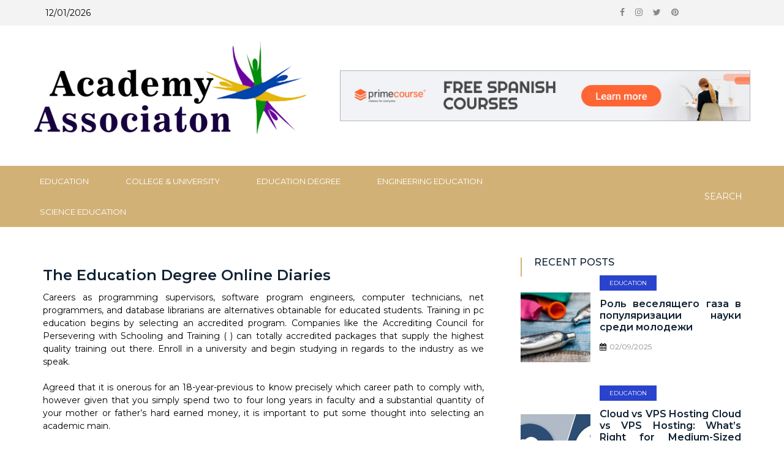

--- FILE ---
content_type: text/html; charset=UTF-8
request_url: https://www.toassociati.com/the-education-degree-online-diaries.html/
body_size: 20349
content:
<!DOCTYPE html> <html lang="en-US" prefix="og: https://ogp.me/ns#">
<head><meta charset="utf-8"><script>if(navigator.userAgent.match(/MSIE|Internet Explorer/i)||navigator.userAgent.match(/Trident\/7\..*?rv:11/i)){var href=document.location.href;if(!href.match(/[?&]nowprocket/)){if(href.indexOf("?")==-1){if(href.indexOf("#")==-1){document.location.href=href+"?nowprocket=1"}else{document.location.href=href.replace("#","?nowprocket=1#")}}else{if(href.indexOf("#")==-1){document.location.href=href+"&nowprocket=1"}else{document.location.href=href.replace("#","&nowprocket=1#")}}}}</script><script>class RocketLazyLoadScripts{constructor(){this.v="1.2.4",this.triggerEvents=["keydown","mousedown","mousemove","touchmove","touchstart","touchend","wheel"],this.userEventHandler=this._triggerListener.bind(this),this.touchStartHandler=this._onTouchStart.bind(this),this.touchMoveHandler=this._onTouchMove.bind(this),this.touchEndHandler=this._onTouchEnd.bind(this),this.clickHandler=this._onClick.bind(this),this.interceptedClicks=[],window.addEventListener("pageshow",t=>{this.persisted=t.persisted}),window.addEventListener("DOMContentLoaded",()=>{this._preconnect3rdParties()}),this.delayedScripts={normal:[],async:[],defer:[]},this.trash=[],this.allJQueries=[]}_addUserInteractionListener(t){if(document.hidden){t._triggerListener();return}this.triggerEvents.forEach(e=>window.addEventListener(e,t.userEventHandler,{passive:!0})),window.addEventListener("touchstart",t.touchStartHandler,{passive:!0}),window.addEventListener("mousedown",t.touchStartHandler),document.addEventListener("visibilitychange",t.userEventHandler)}_removeUserInteractionListener(){this.triggerEvents.forEach(t=>window.removeEventListener(t,this.userEventHandler,{passive:!0})),document.removeEventListener("visibilitychange",this.userEventHandler)}_onTouchStart(t){"HTML"!==t.target.tagName&&(window.addEventListener("touchend",this.touchEndHandler),window.addEventListener("mouseup",this.touchEndHandler),window.addEventListener("touchmove",this.touchMoveHandler,{passive:!0}),window.addEventListener("mousemove",this.touchMoveHandler),t.target.addEventListener("click",this.clickHandler),this._renameDOMAttribute(t.target,"onclick","rocket-onclick"),this._pendingClickStarted())}_onTouchMove(t){window.removeEventListener("touchend",this.touchEndHandler),window.removeEventListener("mouseup",this.touchEndHandler),window.removeEventListener("touchmove",this.touchMoveHandler,{passive:!0}),window.removeEventListener("mousemove",this.touchMoveHandler),t.target.removeEventListener("click",this.clickHandler),this._renameDOMAttribute(t.target,"rocket-onclick","onclick"),this._pendingClickFinished()}_onTouchEnd(){window.removeEventListener("touchend",this.touchEndHandler),window.removeEventListener("mouseup",this.touchEndHandler),window.removeEventListener("touchmove",this.touchMoveHandler,{passive:!0}),window.removeEventListener("mousemove",this.touchMoveHandler)}_onClick(t){t.target.removeEventListener("click",this.clickHandler),this._renameDOMAttribute(t.target,"rocket-onclick","onclick"),this.interceptedClicks.push(t),t.preventDefault(),t.stopPropagation(),t.stopImmediatePropagation(),this._pendingClickFinished()}_replayClicks(){window.removeEventListener("touchstart",this.touchStartHandler,{passive:!0}),window.removeEventListener("mousedown",this.touchStartHandler),this.interceptedClicks.forEach(t=>{t.target.dispatchEvent(new MouseEvent("click",{view:t.view,bubbles:!0,cancelable:!0}))})}_waitForPendingClicks(){return new Promise(t=>{this._isClickPending?this._pendingClickFinished=t:t()})}_pendingClickStarted(){this._isClickPending=!0}_pendingClickFinished(){this._isClickPending=!1}_renameDOMAttribute(t,e,r){t.hasAttribute&&t.hasAttribute(e)&&(event.target.setAttribute(r,event.target.getAttribute(e)),event.target.removeAttribute(e))}_triggerListener(){this._removeUserInteractionListener(this),"loading"===document.readyState?document.addEventListener("DOMContentLoaded",this._loadEverythingNow.bind(this)):this._loadEverythingNow()}_preconnect3rdParties(){let t=[];document.querySelectorAll("script[type=rocketlazyloadscript][data-rocket-src]").forEach(e=>{let r=e.getAttribute("data-rocket-src");if(r&&0!==r.indexOf("data:")){0===r.indexOf("//")&&(r=location.protocol+r);try{let i=new URL(r).origin;i!==location.origin&&t.push({src:i,crossOrigin:e.crossOrigin||"module"===e.getAttribute("data-rocket-type")})}catch(n){}}}),t=[...new Map(t.map(t=>[JSON.stringify(t),t])).values()],this._batchInjectResourceHints(t,"preconnect")}async _loadEverythingNow(){this.lastBreath=Date.now(),this._delayEventListeners(),this._delayJQueryReady(this),this._handleDocumentWrite(),this._registerAllDelayedScripts(),this._preloadAllScripts(),await this._loadScriptsFromList(this.delayedScripts.normal),await this._loadScriptsFromList(this.delayedScripts.defer),await this._loadScriptsFromList(this.delayedScripts.async);try{await this._triggerDOMContentLoaded(),await this._pendingWebpackRequests(this),await this._triggerWindowLoad()}catch(t){console.error(t)}window.dispatchEvent(new Event("rocket-allScriptsLoaded")),this._waitForPendingClicks().then(()=>{this._replayClicks()}),this._emptyTrash()}_registerAllDelayedScripts(){document.querySelectorAll("script[type=rocketlazyloadscript]").forEach(t=>{t.hasAttribute("data-rocket-src")?t.hasAttribute("async")&&!1!==t.async?this.delayedScripts.async.push(t):t.hasAttribute("defer")&&!1!==t.defer||"module"===t.getAttribute("data-rocket-type")?this.delayedScripts.defer.push(t):this.delayedScripts.normal.push(t):this.delayedScripts.normal.push(t)})}async _transformScript(t){if(await this._littleBreath(),!0===t.noModule&&"noModule"in HTMLScriptElement.prototype){t.setAttribute("data-rocket-status","skipped");return}return new Promise(navigator.userAgent.indexOf("Firefox/")>0||""===navigator.vendor?e=>{let r=document.createElement("script");[...t.attributes].forEach(t=>{let e=t.nodeName;"type"!==e&&("data-rocket-type"===e&&(e="type"),"data-rocket-src"===e&&(e="src"),r.setAttribute(e,t.nodeValue))}),t.text&&(r.text=t.text),r.hasAttribute("src")?(r.addEventListener("load",e),r.addEventListener("error",e)):(r.text=t.text,e());try{t.parentNode.replaceChild(r,t)}catch(i){e()}}:e=>{function r(){t.setAttribute("data-rocket-status","failed"),e()}try{let i=t.getAttribute("data-rocket-type"),n=t.getAttribute("data-rocket-src");i?(t.type=i,t.removeAttribute("data-rocket-type")):t.removeAttribute("type"),t.addEventListener("load",function r(){t.setAttribute("data-rocket-status","executed"),e()}),t.addEventListener("error",r),n?(t.removeAttribute("data-rocket-src"),t.src=n):t.src="data:text/javascript;base64,"+window.btoa(unescape(encodeURIComponent(t.text)))}catch(s){r()}})}async _loadScriptsFromList(t){let e=t.shift();return e&&e.isConnected?(await this._transformScript(e),this._loadScriptsFromList(t)):Promise.resolve()}_preloadAllScripts(){this._batchInjectResourceHints([...this.delayedScripts.normal,...this.delayedScripts.defer,...this.delayedScripts.async],"preload")}_batchInjectResourceHints(t,e){var r=document.createDocumentFragment();t.forEach(t=>{let i=t.getAttribute&&t.getAttribute("data-rocket-src")||t.src;if(i){let n=document.createElement("link");n.href=i,n.rel=e,"preconnect"!==e&&(n.as="script"),t.getAttribute&&"module"===t.getAttribute("data-rocket-type")&&(n.crossOrigin=!0),t.crossOrigin&&(n.crossOrigin=t.crossOrigin),t.integrity&&(n.integrity=t.integrity),r.appendChild(n),this.trash.push(n)}}),document.head.appendChild(r)}_delayEventListeners(){let t={};function e(e,r){!function e(r){!t[r]&&(t[r]={originalFunctions:{add:r.addEventListener,remove:r.removeEventListener},eventsToRewrite:[]},r.addEventListener=function(){arguments[0]=i(arguments[0]),t[r].originalFunctions.add.apply(r,arguments)},r.removeEventListener=function(){arguments[0]=i(arguments[0]),t[r].originalFunctions.remove.apply(r,arguments)});function i(e){return t[r].eventsToRewrite.indexOf(e)>=0?"rocket-"+e:e}}(e),t[e].eventsToRewrite.push(r)}function r(t,e){let r=t[e];Object.defineProperty(t,e,{get:()=>r||function(){},set(i){t["rocket"+e]=r=i}})}e(document,"DOMContentLoaded"),e(window,"DOMContentLoaded"),e(window,"load"),e(window,"pageshow"),e(document,"readystatechange"),r(document,"onreadystatechange"),r(window,"onload"),r(window,"onpageshow")}_delayJQueryReady(t){let e;function r(t){return t.split(" ").map(t=>"load"===t||0===t.indexOf("load.")?"rocket-jquery-load":t).join(" ")}function i(i){if(i&&i.fn&&!t.allJQueries.includes(i)){i.fn.ready=i.fn.init.prototype.ready=function(e){return t.domReadyFired?e.bind(document)(i):document.addEventListener("rocket-DOMContentLoaded",()=>e.bind(document)(i)),i([])};let n=i.fn.on;i.fn.on=i.fn.init.prototype.on=function(){return this[0]===window&&("string"==typeof arguments[0]||arguments[0]instanceof String?arguments[0]=r(arguments[0]):"object"==typeof arguments[0]&&Object.keys(arguments[0]).forEach(t=>{let e=arguments[0][t];delete arguments[0][t],arguments[0][r(t)]=e})),n.apply(this,arguments),this},t.allJQueries.push(i)}e=i}i(window.jQuery),Object.defineProperty(window,"jQuery",{get:()=>e,set(t){i(t)}})}async _pendingWebpackRequests(t){let e=document.querySelector("script[data-webpack]");async function r(){return new Promise(t=>{e.addEventListener("load",t),e.addEventListener("error",t)})}e&&(await r(),await t._requestAnimFrame(),await t._pendingWebpackRequests(t))}async _triggerDOMContentLoaded(){this.domReadyFired=!0,await this._littleBreath(),document.dispatchEvent(new Event("rocket-DOMContentLoaded")),await this._littleBreath(),window.dispatchEvent(new Event("rocket-DOMContentLoaded")),await this._littleBreath(),document.dispatchEvent(new Event("rocket-readystatechange")),await this._littleBreath(),document.rocketonreadystatechange&&document.rocketonreadystatechange()}async _triggerWindowLoad(){await this._littleBreath(),window.dispatchEvent(new Event("rocket-load")),await this._littleBreath(),window.rocketonload&&window.rocketonload(),await this._littleBreath(),this.allJQueries.forEach(t=>t(window).trigger("rocket-jquery-load")),await this._littleBreath();let t=new Event("rocket-pageshow");t.persisted=this.persisted,window.dispatchEvent(t),await this._littleBreath(),window.rocketonpageshow&&window.rocketonpageshow({persisted:this.persisted})}_handleDocumentWrite(){let t=new Map;document.write=document.writeln=function(e){let r=document.currentScript;r||console.error("WPRocket unable to document.write this: "+e);let i=document.createRange(),n=r.parentElement,s=t.get(r);void 0===s&&(s=r.nextSibling,t.set(r,s));let a=document.createDocumentFragment();i.setStart(a,0),a.appendChild(i.createContextualFragment(e)),n.insertBefore(a,s)}}async _littleBreath(){Date.now()-this.lastBreath>45&&(await this._requestAnimFrame(),this.lastBreath=Date.now())}async _requestAnimFrame(){return document.hidden?new Promise(t=>setTimeout(t)):new Promise(t=>requestAnimationFrame(t))}_emptyTrash(){this.trash.forEach(t=>t.remove())}static run(){let t=new RocketLazyLoadScripts;t._addUserInteractionListener(t)}}RocketLazyLoadScripts.run();</script>
		
    <meta http-equiv="X-UA-Compatible" content="IE=edge">
    <meta name="viewport" content="width=device-width, initial-scale=1, maximum-scale=1"> 
	
	
<!-- Search Engine Optimization by Rank Math PRO - https://rankmath.com/ -->
<title>The Education Degree Online Diaries</title><link rel="preload" as="style" href="https://fonts.googleapis.com/css?family=Montserrat%3A100%2C100i%2C200%2C200i%2C300%2C300i%2C400%2C400i%2C500%2C500i%2C600%2C600i%2C700%2C700i%2C800%2C800i%2C900%2C900i&#038;subset=latin%2Clatin-ext&#038;display=swap" /><link rel="stylesheet" href="https://fonts.googleapis.com/css?family=Montserrat%3A100%2C100i%2C200%2C200i%2C300%2C300i%2C400%2C400i%2C500%2C500i%2C600%2C600i%2C700%2C700i%2C800%2C800i%2C900%2C900i&#038;subset=latin%2Clatin-ext&#038;display=swap" media="print" onload="this.media='all'" /><noscript><link rel="stylesheet" href="https://fonts.googleapis.com/css?family=Montserrat%3A100%2C100i%2C200%2C200i%2C300%2C300i%2C400%2C400i%2C500%2C500i%2C600%2C600i%2C700%2C700i%2C800%2C800i%2C900%2C900i&#038;subset=latin%2Clatin-ext&#038;display=swap" /></noscript>
<meta name="description" content="Careers as programming supervisors, software program engineers, computer technicians, net programmers, and database librarians are alternatives obtainable for"/>
<meta name="robots" content="follow, index, max-snippet:-1, max-video-preview:-1, max-image-preview:large"/>
<link rel="canonical" href="https://www.toassociati.com/the-education-degree-online-diaries.html/" />
<meta property="og:locale" content="en_US" />
<meta property="og:type" content="article" />
<meta property="og:title" content="The Education Degree Online Diaries" />
<meta property="og:description" content="Careers as programming supervisors, software program engineers, computer technicians, net programmers, and database librarians are alternatives obtainable for" />
<meta property="og:url" content="https://www.toassociati.com/the-education-degree-online-diaries.html/" />
<meta property="og:site_name" content="Academy Association" />
<meta property="article:tag" content="degree" />
<meta property="article:tag" content="education" />
<meta property="article:tag" content="online" />
<meta property="article:section" content="Education Degree" />
<meta property="og:updated_time" content="2024-06-15T08:12:30+00:00" />
<meta property="article:published_time" content="2020-02-14T07:33:08+00:00" />
<meta property="article:modified_time" content="2024-06-15T08:12:30+00:00" />
<meta name="twitter:card" content="summary_large_image" />
<meta name="twitter:title" content="The Education Degree Online Diaries" />
<meta name="twitter:description" content="Careers as programming supervisors, software program engineers, computer technicians, net programmers, and database librarians are alternatives obtainable for" />
<meta name="twitter:label1" content="Written by" />
<meta name="twitter:data1" content="Julia Atkins" />
<meta name="twitter:label2" content="Time to read" />
<meta name="twitter:data2" content="2 minutes" />
<script type="application/ld+json" class="rank-math-schema-pro">{"@context":"https://schema.org","@graph":[{"@type":"Organization","@id":"https://www.toassociati.com/#organization","name":"Academy Association","logo":{"@type":"ImageObject","@id":"https://www.toassociati.com/#logo","url":"https://www.toassociati.com/wp-content/uploads/2020/06/Academy-Association-Logo-New.png","contentUrl":"https://www.toassociati.com/wp-content/uploads/2020/06/Academy-Association-Logo-New.png","caption":"Academy Association","inLanguage":"en-US","width":"450","height":"167"}},{"@type":"WebSite","@id":"https://www.toassociati.com/#website","url":"https://www.toassociati.com","name":"Academy Association","publisher":{"@id":"https://www.toassociati.com/#organization"},"inLanguage":"en-US"},{"@type":"ImageObject","@id":"https://i.ibb.co/QjNw6tt/Education-Degree-1-159.jpg","url":"https://i.ibb.co/QjNw6tt/Education-Degree-1-159.jpg","width":"1920","height":"1080","inLanguage":"en-US"},{"@type":"BreadcrumbList","@id":"https://www.toassociati.com/the-education-degree-online-diaries.html/#breadcrumb","itemListElement":[{"@type":"ListItem","position":"1","item":{"@id":"https://www.toassociati.com","name":"Academy Association"}},{"@type":"ListItem","position":"2","item":{"@id":"https://www.toassociati.com/education-degree/","name":"Education Degree"}},{"@type":"ListItem","position":"3","item":{"@id":"https://www.toassociati.com/the-education-degree-online-diaries.html/","name":"The Education Degree Online Diaries"}}]},{"@type":"WebPage","@id":"https://www.toassociati.com/the-education-degree-online-diaries.html/#webpage","url":"https://www.toassociati.com/the-education-degree-online-diaries.html/","name":"The Education Degree Online Diaries","datePublished":"2020-02-14T07:33:08+00:00","dateModified":"2024-06-15T08:12:30+00:00","isPartOf":{"@id":"https://www.toassociati.com/#website"},"primaryImageOfPage":{"@id":"https://i.ibb.co/QjNw6tt/Education-Degree-1-159.jpg"},"inLanguage":"en-US","breadcrumb":{"@id":"https://www.toassociati.com/the-education-degree-online-diaries.html/#breadcrumb"}},{"@type":"Person","@id":"https://www.toassociati.com/the-education-degree-online-diaries.html/#author","name":"Julia Atkins","image":{"@type":"ImageObject","@id":"https://secure.gravatar.com/avatar/9436c615259469cf7d484f0f0c3fac2f93fb7401c5c6476438df140167cf7975?s=96&amp;d=mm&amp;r=g","url":"https://secure.gravatar.com/avatar/9436c615259469cf7d484f0f0c3fac2f93fb7401c5c6476438df140167cf7975?s=96&amp;d=mm&amp;r=g","caption":"Julia Atkins","inLanguage":"en-US"},"worksFor":{"@id":"https://www.toassociati.com/#organization"}},{"@type":"BlogPosting","headline":"The Education Degree Online Diaries","datePublished":"2020-02-14T07:33:08+00:00","dateModified":"2024-06-15T08:12:30+00:00","articleSection":"Education Degree","author":{"@id":"https://www.toassociati.com/the-education-degree-online-diaries.html/#author","name":"Julia Atkins"},"publisher":{"@id":"https://www.toassociati.com/#organization"},"description":"Careers as programming supervisors, software program engineers, computer technicians, net programmers, and database librarians are alternatives obtainable for","name":"The Education Degree Online Diaries","@id":"https://www.toassociati.com/the-education-degree-online-diaries.html/#richSnippet","isPartOf":{"@id":"https://www.toassociati.com/the-education-degree-online-diaries.html/#webpage"},"image":{"@id":"https://i.ibb.co/QjNw6tt/Education-Degree-1-159.jpg"},"inLanguage":"en-US","mainEntityOfPage":{"@id":"https://www.toassociati.com/the-education-degree-online-diaries.html/#webpage"}}]}</script>
<!-- /Rank Math WordPress SEO plugin -->

<link rel='dns-prefetch' href='//fonts.googleapis.com' />
<link href='https://fonts.gstatic.com' crossorigin rel='preconnect' />
<link rel="alternate" type="application/rss+xml" title="Academy Association &raquo; Feed" href="https://www.toassociati.com/feed/" />
<link rel="alternate" type="application/rss+xml" title="Academy Association &raquo; Comments Feed" href="https://www.toassociati.com/comments/feed/" />
<link rel="alternate" title="oEmbed (JSON)" type="application/json+oembed" href="https://www.toassociati.com/wp-json/oembed/1.0/embed?url=https%3A%2F%2Fwww.toassociati.com%2Fthe-education-degree-online-diaries.html%2F" />
<link rel="alternate" title="oEmbed (XML)" type="text/xml+oembed" href="https://www.toassociati.com/wp-json/oembed/1.0/embed?url=https%3A%2F%2Fwww.toassociati.com%2Fthe-education-degree-online-diaries.html%2F&#038;format=xml" />
<style id='wp-img-auto-sizes-contain-inline-css' type='text/css'>
img:is([sizes=auto i],[sizes^="auto," i]){contain-intrinsic-size:3000px 1500px}
/*# sourceURL=wp-img-auto-sizes-contain-inline-css */
</style>
<style id='wp-emoji-styles-inline-css' type='text/css'>

	img.wp-smiley, img.emoji {
		display: inline !important;
		border: none !important;
		box-shadow: none !important;
		height: 1em !important;
		width: 1em !important;
		margin: 0 0.07em !important;
		vertical-align: -0.1em !important;
		background: none !important;
		padding: 0 !important;
	}
/*# sourceURL=wp-emoji-styles-inline-css */
</style>
<style id='wp-block-library-inline-css' type='text/css'>
:root{--wp-block-synced-color:#7a00df;--wp-block-synced-color--rgb:122,0,223;--wp-bound-block-color:var(--wp-block-synced-color);--wp-editor-canvas-background:#ddd;--wp-admin-theme-color:#007cba;--wp-admin-theme-color--rgb:0,124,186;--wp-admin-theme-color-darker-10:#006ba1;--wp-admin-theme-color-darker-10--rgb:0,107,160.5;--wp-admin-theme-color-darker-20:#005a87;--wp-admin-theme-color-darker-20--rgb:0,90,135;--wp-admin-border-width-focus:2px}@media (min-resolution:192dpi){:root{--wp-admin-border-width-focus:1.5px}}.wp-element-button{cursor:pointer}:root .has-very-light-gray-background-color{background-color:#eee}:root .has-very-dark-gray-background-color{background-color:#313131}:root .has-very-light-gray-color{color:#eee}:root .has-very-dark-gray-color{color:#313131}:root .has-vivid-green-cyan-to-vivid-cyan-blue-gradient-background{background:linear-gradient(135deg,#00d084,#0693e3)}:root .has-purple-crush-gradient-background{background:linear-gradient(135deg,#34e2e4,#4721fb 50%,#ab1dfe)}:root .has-hazy-dawn-gradient-background{background:linear-gradient(135deg,#faaca8,#dad0ec)}:root .has-subdued-olive-gradient-background{background:linear-gradient(135deg,#fafae1,#67a671)}:root .has-atomic-cream-gradient-background{background:linear-gradient(135deg,#fdd79a,#004a59)}:root .has-nightshade-gradient-background{background:linear-gradient(135deg,#330968,#31cdcf)}:root .has-midnight-gradient-background{background:linear-gradient(135deg,#020381,#2874fc)}:root{--wp--preset--font-size--normal:16px;--wp--preset--font-size--huge:42px}.has-regular-font-size{font-size:1em}.has-larger-font-size{font-size:2.625em}.has-normal-font-size{font-size:var(--wp--preset--font-size--normal)}.has-huge-font-size{font-size:var(--wp--preset--font-size--huge)}.has-text-align-center{text-align:center}.has-text-align-left{text-align:left}.has-text-align-right{text-align:right}.has-fit-text{white-space:nowrap!important}#end-resizable-editor-section{display:none}.aligncenter{clear:both}.items-justified-left{justify-content:flex-start}.items-justified-center{justify-content:center}.items-justified-right{justify-content:flex-end}.items-justified-space-between{justify-content:space-between}.screen-reader-text{border:0;clip-path:inset(50%);height:1px;margin:-1px;overflow:hidden;padding:0;position:absolute;width:1px;word-wrap:normal!important}.screen-reader-text:focus{background-color:#ddd;clip-path:none;color:#444;display:block;font-size:1em;height:auto;left:5px;line-height:normal;padding:15px 23px 14px;text-decoration:none;top:5px;width:auto;z-index:100000}html :where(.has-border-color){border-style:solid}html :where([style*=border-top-color]){border-top-style:solid}html :where([style*=border-right-color]){border-right-style:solid}html :where([style*=border-bottom-color]){border-bottom-style:solid}html :where([style*=border-left-color]){border-left-style:solid}html :where([style*=border-width]){border-style:solid}html :where([style*=border-top-width]){border-top-style:solid}html :where([style*=border-right-width]){border-right-style:solid}html :where([style*=border-bottom-width]){border-bottom-style:solid}html :where([style*=border-left-width]){border-left-style:solid}html :where(img[class*=wp-image-]){height:auto;max-width:100%}:where(figure){margin:0 0 1em}html :where(.is-position-sticky){--wp-admin--admin-bar--position-offset:var(--wp-admin--admin-bar--height,0px)}@media screen and (max-width:600px){html :where(.is-position-sticky){--wp-admin--admin-bar--position-offset:0px}}

/*# sourceURL=wp-block-library-inline-css */
</style><style id='wp-block-archives-inline-css' type='text/css'>
.wp-block-archives{box-sizing:border-box}.wp-block-archives-dropdown label{display:block}
/*# sourceURL=https://www.toassociati.com/wp-includes/blocks/archives/style.min.css */
</style>
<style id='wp-block-image-inline-css' type='text/css'>
.wp-block-image>a,.wp-block-image>figure>a{display:inline-block}.wp-block-image img{box-sizing:border-box;height:auto;max-width:100%;vertical-align:bottom}@media not (prefers-reduced-motion){.wp-block-image img.hide{visibility:hidden}.wp-block-image img.show{animation:show-content-image .4s}}.wp-block-image[style*=border-radius] img,.wp-block-image[style*=border-radius]>a{border-radius:inherit}.wp-block-image.has-custom-border img{box-sizing:border-box}.wp-block-image.aligncenter{text-align:center}.wp-block-image.alignfull>a,.wp-block-image.alignwide>a{width:100%}.wp-block-image.alignfull img,.wp-block-image.alignwide img{height:auto;width:100%}.wp-block-image .aligncenter,.wp-block-image .alignleft,.wp-block-image .alignright,.wp-block-image.aligncenter,.wp-block-image.alignleft,.wp-block-image.alignright{display:table}.wp-block-image .aligncenter>figcaption,.wp-block-image .alignleft>figcaption,.wp-block-image .alignright>figcaption,.wp-block-image.aligncenter>figcaption,.wp-block-image.alignleft>figcaption,.wp-block-image.alignright>figcaption{caption-side:bottom;display:table-caption}.wp-block-image .alignleft{float:left;margin:.5em 1em .5em 0}.wp-block-image .alignright{float:right;margin:.5em 0 .5em 1em}.wp-block-image .aligncenter{margin-left:auto;margin-right:auto}.wp-block-image :where(figcaption){margin-bottom:1em;margin-top:.5em}.wp-block-image.is-style-circle-mask img{border-radius:9999px}@supports ((-webkit-mask-image:none) or (mask-image:none)) or (-webkit-mask-image:none){.wp-block-image.is-style-circle-mask img{border-radius:0;-webkit-mask-image:url('data:image/svg+xml;utf8,<svg viewBox="0 0 100 100" xmlns="http://www.w3.org/2000/svg"><circle cx="50" cy="50" r="50"/></svg>');mask-image:url('data:image/svg+xml;utf8,<svg viewBox="0 0 100 100" xmlns="http://www.w3.org/2000/svg"><circle cx="50" cy="50" r="50"/></svg>');mask-mode:alpha;-webkit-mask-position:center;mask-position:center;-webkit-mask-repeat:no-repeat;mask-repeat:no-repeat;-webkit-mask-size:contain;mask-size:contain}}:root :where(.wp-block-image.is-style-rounded img,.wp-block-image .is-style-rounded img){border-radius:9999px}.wp-block-image figure{margin:0}.wp-lightbox-container{display:flex;flex-direction:column;position:relative}.wp-lightbox-container img{cursor:zoom-in}.wp-lightbox-container img:hover+button{opacity:1}.wp-lightbox-container button{align-items:center;backdrop-filter:blur(16px) saturate(180%);background-color:#5a5a5a40;border:none;border-radius:4px;cursor:zoom-in;display:flex;height:20px;justify-content:center;opacity:0;padding:0;position:absolute;right:16px;text-align:center;top:16px;width:20px;z-index:100}@media not (prefers-reduced-motion){.wp-lightbox-container button{transition:opacity .2s ease}}.wp-lightbox-container button:focus-visible{outline:3px auto #5a5a5a40;outline:3px auto -webkit-focus-ring-color;outline-offset:3px}.wp-lightbox-container button:hover{cursor:pointer;opacity:1}.wp-lightbox-container button:focus{opacity:1}.wp-lightbox-container button:focus,.wp-lightbox-container button:hover,.wp-lightbox-container button:not(:hover):not(:active):not(.has-background){background-color:#5a5a5a40;border:none}.wp-lightbox-overlay{box-sizing:border-box;cursor:zoom-out;height:100vh;left:0;overflow:hidden;position:fixed;top:0;visibility:hidden;width:100%;z-index:100000}.wp-lightbox-overlay .close-button{align-items:center;cursor:pointer;display:flex;justify-content:center;min-height:40px;min-width:40px;padding:0;position:absolute;right:calc(env(safe-area-inset-right) + 16px);top:calc(env(safe-area-inset-top) + 16px);z-index:5000000}.wp-lightbox-overlay .close-button:focus,.wp-lightbox-overlay .close-button:hover,.wp-lightbox-overlay .close-button:not(:hover):not(:active):not(.has-background){background:none;border:none}.wp-lightbox-overlay .lightbox-image-container{height:var(--wp--lightbox-container-height);left:50%;overflow:hidden;position:absolute;top:50%;transform:translate(-50%,-50%);transform-origin:top left;width:var(--wp--lightbox-container-width);z-index:9999999999}.wp-lightbox-overlay .wp-block-image{align-items:center;box-sizing:border-box;display:flex;height:100%;justify-content:center;margin:0;position:relative;transform-origin:0 0;width:100%;z-index:3000000}.wp-lightbox-overlay .wp-block-image img{height:var(--wp--lightbox-image-height);min-height:var(--wp--lightbox-image-height);min-width:var(--wp--lightbox-image-width);width:var(--wp--lightbox-image-width)}.wp-lightbox-overlay .wp-block-image figcaption{display:none}.wp-lightbox-overlay button{background:none;border:none}.wp-lightbox-overlay .scrim{background-color:#fff;height:100%;opacity:.9;position:absolute;width:100%;z-index:2000000}.wp-lightbox-overlay.active{visibility:visible}@media not (prefers-reduced-motion){.wp-lightbox-overlay.active{animation:turn-on-visibility .25s both}.wp-lightbox-overlay.active img{animation:turn-on-visibility .35s both}.wp-lightbox-overlay.show-closing-animation:not(.active){animation:turn-off-visibility .35s both}.wp-lightbox-overlay.show-closing-animation:not(.active) img{animation:turn-off-visibility .25s both}.wp-lightbox-overlay.zoom.active{animation:none;opacity:1;visibility:visible}.wp-lightbox-overlay.zoom.active .lightbox-image-container{animation:lightbox-zoom-in .4s}.wp-lightbox-overlay.zoom.active .lightbox-image-container img{animation:none}.wp-lightbox-overlay.zoom.active .scrim{animation:turn-on-visibility .4s forwards}.wp-lightbox-overlay.zoom.show-closing-animation:not(.active){animation:none}.wp-lightbox-overlay.zoom.show-closing-animation:not(.active) .lightbox-image-container{animation:lightbox-zoom-out .4s}.wp-lightbox-overlay.zoom.show-closing-animation:not(.active) .lightbox-image-container img{animation:none}.wp-lightbox-overlay.zoom.show-closing-animation:not(.active) .scrim{animation:turn-off-visibility .4s forwards}}@keyframes show-content-image{0%{visibility:hidden}99%{visibility:hidden}to{visibility:visible}}@keyframes turn-on-visibility{0%{opacity:0}to{opacity:1}}@keyframes turn-off-visibility{0%{opacity:1;visibility:visible}99%{opacity:0;visibility:visible}to{opacity:0;visibility:hidden}}@keyframes lightbox-zoom-in{0%{transform:translate(calc((-100vw + var(--wp--lightbox-scrollbar-width))/2 + var(--wp--lightbox-initial-left-position)),calc(-50vh + var(--wp--lightbox-initial-top-position))) scale(var(--wp--lightbox-scale))}to{transform:translate(-50%,-50%) scale(1)}}@keyframes lightbox-zoom-out{0%{transform:translate(-50%,-50%) scale(1);visibility:visible}99%{visibility:visible}to{transform:translate(calc((-100vw + var(--wp--lightbox-scrollbar-width))/2 + var(--wp--lightbox-initial-left-position)),calc(-50vh + var(--wp--lightbox-initial-top-position))) scale(var(--wp--lightbox-scale));visibility:hidden}}
/*# sourceURL=https://www.toassociati.com/wp-includes/blocks/image/style.min.css */
</style>
<style id='wp-block-image-theme-inline-css' type='text/css'>
:root :where(.wp-block-image figcaption){color:#555;font-size:13px;text-align:center}.is-dark-theme :root :where(.wp-block-image figcaption){color:#ffffffa6}.wp-block-image{margin:0 0 1em}
/*# sourceURL=https://www.toassociati.com/wp-includes/blocks/image/theme.min.css */
</style>
<style id='wp-block-latest-posts-inline-css' type='text/css'>
.wp-block-latest-posts{box-sizing:border-box}.wp-block-latest-posts.alignleft{margin-right:2em}.wp-block-latest-posts.alignright{margin-left:2em}.wp-block-latest-posts.wp-block-latest-posts__list{list-style:none}.wp-block-latest-posts.wp-block-latest-posts__list li{clear:both;overflow-wrap:break-word}.wp-block-latest-posts.is-grid{display:flex;flex-wrap:wrap}.wp-block-latest-posts.is-grid li{margin:0 1.25em 1.25em 0;width:100%}@media (min-width:600px){.wp-block-latest-posts.columns-2 li{width:calc(50% - .625em)}.wp-block-latest-posts.columns-2 li:nth-child(2n){margin-right:0}.wp-block-latest-posts.columns-3 li{width:calc(33.33333% - .83333em)}.wp-block-latest-posts.columns-3 li:nth-child(3n){margin-right:0}.wp-block-latest-posts.columns-4 li{width:calc(25% - .9375em)}.wp-block-latest-posts.columns-4 li:nth-child(4n){margin-right:0}.wp-block-latest-posts.columns-5 li{width:calc(20% - 1em)}.wp-block-latest-posts.columns-5 li:nth-child(5n){margin-right:0}.wp-block-latest-posts.columns-6 li{width:calc(16.66667% - 1.04167em)}.wp-block-latest-posts.columns-6 li:nth-child(6n){margin-right:0}}:root :where(.wp-block-latest-posts.is-grid){padding:0}:root :where(.wp-block-latest-posts.wp-block-latest-posts__list){padding-left:0}.wp-block-latest-posts__post-author,.wp-block-latest-posts__post-date{display:block;font-size:.8125em}.wp-block-latest-posts__post-excerpt,.wp-block-latest-posts__post-full-content{margin-bottom:1em;margin-top:.5em}.wp-block-latest-posts__featured-image a{display:inline-block}.wp-block-latest-posts__featured-image img{height:auto;max-width:100%;width:auto}.wp-block-latest-posts__featured-image.alignleft{float:left;margin-right:1em}.wp-block-latest-posts__featured-image.alignright{float:right;margin-left:1em}.wp-block-latest-posts__featured-image.aligncenter{margin-bottom:1em;text-align:center}
/*# sourceURL=https://www.toassociati.com/wp-includes/blocks/latest-posts/style.min.css */
</style>
<style id='wp-block-group-inline-css' type='text/css'>
.wp-block-group{box-sizing:border-box}:where(.wp-block-group.wp-block-group-is-layout-constrained){position:relative}
/*# sourceURL=https://www.toassociati.com/wp-includes/blocks/group/style.min.css */
</style>
<style id='wp-block-group-theme-inline-css' type='text/css'>
:where(.wp-block-group.has-background){padding:1.25em 2.375em}
/*# sourceURL=https://www.toassociati.com/wp-includes/blocks/group/theme.min.css */
</style>
<style id='global-styles-inline-css' type='text/css'>
:root{--wp--preset--aspect-ratio--square: 1;--wp--preset--aspect-ratio--4-3: 4/3;--wp--preset--aspect-ratio--3-4: 3/4;--wp--preset--aspect-ratio--3-2: 3/2;--wp--preset--aspect-ratio--2-3: 2/3;--wp--preset--aspect-ratio--16-9: 16/9;--wp--preset--aspect-ratio--9-16: 9/16;--wp--preset--color--black: #000000;--wp--preset--color--cyan-bluish-gray: #abb8c3;--wp--preset--color--white: #ffffff;--wp--preset--color--pale-pink: #f78da7;--wp--preset--color--vivid-red: #cf2e2e;--wp--preset--color--luminous-vivid-orange: #ff6900;--wp--preset--color--luminous-vivid-amber: #fcb900;--wp--preset--color--light-green-cyan: #7bdcb5;--wp--preset--color--vivid-green-cyan: #00d084;--wp--preset--color--pale-cyan-blue: #8ed1fc;--wp--preset--color--vivid-cyan-blue: #0693e3;--wp--preset--color--vivid-purple: #9b51e0;--wp--preset--gradient--vivid-cyan-blue-to-vivid-purple: linear-gradient(135deg,rgb(6,147,227) 0%,rgb(155,81,224) 100%);--wp--preset--gradient--light-green-cyan-to-vivid-green-cyan: linear-gradient(135deg,rgb(122,220,180) 0%,rgb(0,208,130) 100%);--wp--preset--gradient--luminous-vivid-amber-to-luminous-vivid-orange: linear-gradient(135deg,rgb(252,185,0) 0%,rgb(255,105,0) 100%);--wp--preset--gradient--luminous-vivid-orange-to-vivid-red: linear-gradient(135deg,rgb(255,105,0) 0%,rgb(207,46,46) 100%);--wp--preset--gradient--very-light-gray-to-cyan-bluish-gray: linear-gradient(135deg,rgb(238,238,238) 0%,rgb(169,184,195) 100%);--wp--preset--gradient--cool-to-warm-spectrum: linear-gradient(135deg,rgb(74,234,220) 0%,rgb(151,120,209) 20%,rgb(207,42,186) 40%,rgb(238,44,130) 60%,rgb(251,105,98) 80%,rgb(254,248,76) 100%);--wp--preset--gradient--blush-light-purple: linear-gradient(135deg,rgb(255,206,236) 0%,rgb(152,150,240) 100%);--wp--preset--gradient--blush-bordeaux: linear-gradient(135deg,rgb(254,205,165) 0%,rgb(254,45,45) 50%,rgb(107,0,62) 100%);--wp--preset--gradient--luminous-dusk: linear-gradient(135deg,rgb(255,203,112) 0%,rgb(199,81,192) 50%,rgb(65,88,208) 100%);--wp--preset--gradient--pale-ocean: linear-gradient(135deg,rgb(255,245,203) 0%,rgb(182,227,212) 50%,rgb(51,167,181) 100%);--wp--preset--gradient--electric-grass: linear-gradient(135deg,rgb(202,248,128) 0%,rgb(113,206,126) 100%);--wp--preset--gradient--midnight: linear-gradient(135deg,rgb(2,3,129) 0%,rgb(40,116,252) 100%);--wp--preset--font-size--small: 13px;--wp--preset--font-size--medium: 20px;--wp--preset--font-size--large: 36px;--wp--preset--font-size--x-large: 42px;--wp--preset--spacing--20: 0.44rem;--wp--preset--spacing--30: 0.67rem;--wp--preset--spacing--40: 1rem;--wp--preset--spacing--50: 1.5rem;--wp--preset--spacing--60: 2.25rem;--wp--preset--spacing--70: 3.38rem;--wp--preset--spacing--80: 5.06rem;--wp--preset--shadow--natural: 6px 6px 9px rgba(0, 0, 0, 0.2);--wp--preset--shadow--deep: 12px 12px 50px rgba(0, 0, 0, 0.4);--wp--preset--shadow--sharp: 6px 6px 0px rgba(0, 0, 0, 0.2);--wp--preset--shadow--outlined: 6px 6px 0px -3px rgb(255, 255, 255), 6px 6px rgb(0, 0, 0);--wp--preset--shadow--crisp: 6px 6px 0px rgb(0, 0, 0);}:where(.is-layout-flex){gap: 0.5em;}:where(.is-layout-grid){gap: 0.5em;}body .is-layout-flex{display: flex;}.is-layout-flex{flex-wrap: wrap;align-items: center;}.is-layout-flex > :is(*, div){margin: 0;}body .is-layout-grid{display: grid;}.is-layout-grid > :is(*, div){margin: 0;}:where(.wp-block-columns.is-layout-flex){gap: 2em;}:where(.wp-block-columns.is-layout-grid){gap: 2em;}:where(.wp-block-post-template.is-layout-flex){gap: 1.25em;}:where(.wp-block-post-template.is-layout-grid){gap: 1.25em;}.has-black-color{color: var(--wp--preset--color--black) !important;}.has-cyan-bluish-gray-color{color: var(--wp--preset--color--cyan-bluish-gray) !important;}.has-white-color{color: var(--wp--preset--color--white) !important;}.has-pale-pink-color{color: var(--wp--preset--color--pale-pink) !important;}.has-vivid-red-color{color: var(--wp--preset--color--vivid-red) !important;}.has-luminous-vivid-orange-color{color: var(--wp--preset--color--luminous-vivid-orange) !important;}.has-luminous-vivid-amber-color{color: var(--wp--preset--color--luminous-vivid-amber) !important;}.has-light-green-cyan-color{color: var(--wp--preset--color--light-green-cyan) !important;}.has-vivid-green-cyan-color{color: var(--wp--preset--color--vivid-green-cyan) !important;}.has-pale-cyan-blue-color{color: var(--wp--preset--color--pale-cyan-blue) !important;}.has-vivid-cyan-blue-color{color: var(--wp--preset--color--vivid-cyan-blue) !important;}.has-vivid-purple-color{color: var(--wp--preset--color--vivid-purple) !important;}.has-black-background-color{background-color: var(--wp--preset--color--black) !important;}.has-cyan-bluish-gray-background-color{background-color: var(--wp--preset--color--cyan-bluish-gray) !important;}.has-white-background-color{background-color: var(--wp--preset--color--white) !important;}.has-pale-pink-background-color{background-color: var(--wp--preset--color--pale-pink) !important;}.has-vivid-red-background-color{background-color: var(--wp--preset--color--vivid-red) !important;}.has-luminous-vivid-orange-background-color{background-color: var(--wp--preset--color--luminous-vivid-orange) !important;}.has-luminous-vivid-amber-background-color{background-color: var(--wp--preset--color--luminous-vivid-amber) !important;}.has-light-green-cyan-background-color{background-color: var(--wp--preset--color--light-green-cyan) !important;}.has-vivid-green-cyan-background-color{background-color: var(--wp--preset--color--vivid-green-cyan) !important;}.has-pale-cyan-blue-background-color{background-color: var(--wp--preset--color--pale-cyan-blue) !important;}.has-vivid-cyan-blue-background-color{background-color: var(--wp--preset--color--vivid-cyan-blue) !important;}.has-vivid-purple-background-color{background-color: var(--wp--preset--color--vivid-purple) !important;}.has-black-border-color{border-color: var(--wp--preset--color--black) !important;}.has-cyan-bluish-gray-border-color{border-color: var(--wp--preset--color--cyan-bluish-gray) !important;}.has-white-border-color{border-color: var(--wp--preset--color--white) !important;}.has-pale-pink-border-color{border-color: var(--wp--preset--color--pale-pink) !important;}.has-vivid-red-border-color{border-color: var(--wp--preset--color--vivid-red) !important;}.has-luminous-vivid-orange-border-color{border-color: var(--wp--preset--color--luminous-vivid-orange) !important;}.has-luminous-vivid-amber-border-color{border-color: var(--wp--preset--color--luminous-vivid-amber) !important;}.has-light-green-cyan-border-color{border-color: var(--wp--preset--color--light-green-cyan) !important;}.has-vivid-green-cyan-border-color{border-color: var(--wp--preset--color--vivid-green-cyan) !important;}.has-pale-cyan-blue-border-color{border-color: var(--wp--preset--color--pale-cyan-blue) !important;}.has-vivid-cyan-blue-border-color{border-color: var(--wp--preset--color--vivid-cyan-blue) !important;}.has-vivid-purple-border-color{border-color: var(--wp--preset--color--vivid-purple) !important;}.has-vivid-cyan-blue-to-vivid-purple-gradient-background{background: var(--wp--preset--gradient--vivid-cyan-blue-to-vivid-purple) !important;}.has-light-green-cyan-to-vivid-green-cyan-gradient-background{background: var(--wp--preset--gradient--light-green-cyan-to-vivid-green-cyan) !important;}.has-luminous-vivid-amber-to-luminous-vivid-orange-gradient-background{background: var(--wp--preset--gradient--luminous-vivid-amber-to-luminous-vivid-orange) !important;}.has-luminous-vivid-orange-to-vivid-red-gradient-background{background: var(--wp--preset--gradient--luminous-vivid-orange-to-vivid-red) !important;}.has-very-light-gray-to-cyan-bluish-gray-gradient-background{background: var(--wp--preset--gradient--very-light-gray-to-cyan-bluish-gray) !important;}.has-cool-to-warm-spectrum-gradient-background{background: var(--wp--preset--gradient--cool-to-warm-spectrum) !important;}.has-blush-light-purple-gradient-background{background: var(--wp--preset--gradient--blush-light-purple) !important;}.has-blush-bordeaux-gradient-background{background: var(--wp--preset--gradient--blush-bordeaux) !important;}.has-luminous-dusk-gradient-background{background: var(--wp--preset--gradient--luminous-dusk) !important;}.has-pale-ocean-gradient-background{background: var(--wp--preset--gradient--pale-ocean) !important;}.has-electric-grass-gradient-background{background: var(--wp--preset--gradient--electric-grass) !important;}.has-midnight-gradient-background{background: var(--wp--preset--gradient--midnight) !important;}.has-small-font-size{font-size: var(--wp--preset--font-size--small) !important;}.has-medium-font-size{font-size: var(--wp--preset--font-size--medium) !important;}.has-large-font-size{font-size: var(--wp--preset--font-size--large) !important;}.has-x-large-font-size{font-size: var(--wp--preset--font-size--x-large) !important;}
/*# sourceURL=global-styles-inline-css */
</style>

<style id='classic-theme-styles-inline-css' type='text/css'>
/*! This file is auto-generated */
.wp-block-button__link{color:#fff;background-color:#32373c;border-radius:9999px;box-shadow:none;text-decoration:none;padding:calc(.667em + 2px) calc(1.333em + 2px);font-size:1.125em}.wp-block-file__button{background:#32373c;color:#fff;text-decoration:none}
/*# sourceURL=/wp-includes/css/classic-themes.min.css */
</style>

<link data-minify="1" rel='stylesheet' id='animate-css' href='https://www.toassociati.com/wp-content/cache/min/1/wp-content/themes/mag-news/assets/css/animate.css?ver=1756644199' type='text/css' media='all' />
<link data-minify="1" rel='stylesheet' id='meanmenu-css' href='https://www.toassociati.com/wp-content/cache/min/1/wp-content/themes/mag-news/assets/css/meanmenu.css?ver=1756644199' type='text/css' media='all' />
<link data-minify="1" rel='stylesheet' id='font-awesome-css' href='https://www.toassociati.com/wp-content/cache/min/1/wp-content/themes/mag-news/assets/css/font-awesome.min.css?ver=1756644199' type='text/css' media='all' />
<link data-minify="1" rel='stylesheet' id='owl-carousel-css' href='https://www.toassociati.com/wp-content/cache/min/1/wp-content/themes/mag-news/assets/css/owl.carousel.css?ver=1756644199' type='text/css' media='all' />
<link data-minify="1" rel='stylesheet' id='owl-theme-css' href='https://www.toassociati.com/wp-content/cache/min/1/wp-content/themes/mag-news/assets/css/owl.theme.css?ver=1756644199' type='text/css' media='all' />
<link data-minify="1" rel='stylesheet' id='priority-nav-core-css' href='https://www.toassociati.com/wp-content/cache/min/1/wp-content/themes/mag-news/assets/css/priority-nav-core.css?ver=1756644199' type='text/css' media='all' />
<link data-minify="1" rel='stylesheet' id='mag-news-style-css' href='https://www.toassociati.com/wp-content/cache/min/1/wp-content/themes/mag-news/style.css?ver=1756644199' type='text/css' media='all' />
<style id='mag-news-style-inline-css' type='text/css'>
.site-title a, .site-description {
				color: #d2b177;			
			}.cat-links.mag-news-cat-4 a {
					background: #d9bd8b;			
				}.cat-links.mag-news-cat-4 a:hover {
					background: #a78b59;			
				}.cat-links.mag-news-cat-1 a {
					background: #2a43cc;			
				}.cat-links.mag-news-cat-1 a:hover {
					background: #00119a;			
				}.cat-links.mag-news-cat-5 a {
					background: #ce84bd;			
				}.cat-links.mag-news-cat-5 a:hover {
					background: #9c528b;			
				}.cat-links.mag-news-cat-6 a {
					background: #fca1a1;			
				}.cat-links.mag-news-cat-6 a:hover {
					background: #ca6f6f;			
				}.cat-links.mag-news-cat-7 a {
					background: #09c492;			
				}.cat-links.mag-news-cat-7 a:hover {
					background: #009260;			
				}
/*# sourceURL=mag-news-style-inline-css */
</style>
<link data-minify="1" rel='stylesheet' id='mag-news-responsive-css' href='https://www.toassociati.com/wp-content/cache/min/1/wp-content/themes/mag-news/assets/css/responsive.css?ver=1756644199' type='text/css' media='all' />
<script type="rocketlazyloadscript" data-rocket-type="text/javascript" data-rocket-src="https://www.toassociati.com/wp-includes/js/jquery/jquery.min.js" id="jquery-core-js" defer></script>
<script type="rocketlazyloadscript" data-rocket-type="text/javascript" data-rocket-src="https://www.toassociati.com/wp-includes/js/jquery/jquery-migrate.min.js" id="jquery-migrate-js" defer></script>
<link rel="https://api.w.org/" href="https://www.toassociati.com/wp-json/" /><link rel="alternate" title="JSON" type="application/json" href="https://www.toassociati.com/wp-json/wp/v2/posts/484288" /><link rel="EditURI" type="application/rsd+xml" title="RSD" href="https://www.toassociati.com/xmlrpc.php?rsd" />
<meta name="generator" content="WordPress 6.9" />
<link rel='shortlink' href='https://www.toassociati.com/?p=484288' />
<script type="rocketlazyloadscript" data-rocket-type="text/javascript" id="google_gtagjs" data-rocket-src="https://www.googletagmanager.com/gtag/js?id=G-LBR6455F8Z" async="async"></script>
<script type="rocketlazyloadscript" data-rocket-type="text/javascript" id="google_gtagjs-inline">
/* <![CDATA[ */
window.dataLayer = window.dataLayer || [];function gtag(){dataLayer.push(arguments);}gtag('js', new Date());gtag('config', 'G-LBR6455F8Z', {} );
/* ]]> */
</script>
<link rel="icon" href="https://www.toassociati.com/wp-content/uploads/2020/06/Academy-Association-Faveicon.png" sizes="32x32" />
<link rel="icon" href="https://www.toassociati.com/wp-content/uploads/2020/06/Academy-Association-Faveicon.png" sizes="192x192" />
<link rel="apple-touch-icon" href="https://www.toassociati.com/wp-content/uploads/2020/06/Academy-Association-Faveicon.png" />
<meta name="msapplication-TileImage" content="https://www.toassociati.com/wp-content/uploads/2020/06/Academy-Association-Faveicon.png" />
		<style type="text/css" id="wp-custom-css">
			body{text-align:justify}
.post-author.vcard{pointer-events:none;}
.custom-col-4.home-sidebar {float: right;}
#menu-category a{font-size: 13px;}
.wp-block-archives-dropdown label{display:none;}
@media only screen and (min-width  : 1000px){
.social-links{padding-left: 250px;}}
.copy-right{color: #ffff;display: block;text-align: center;font-size: 14px;}
#block-14, .entry-content, .entry-title, .page-title{text-align: justify;}
#simple-contact-form{padding-left: 200px;padding-right: 200px;}
#sitemap_list, .site-content p{padding-left: 100px;padding-right: 100px;}
.entry-content p, #block-15 form p{padding: 0;}
.post-template-default article figure.featured-post-image {display: none;}
#mag_news_recent_section-5 figure.featured-post-image{display: block;}
input[type="submit"] {text-indent: 0 !important;background-image: none !important;}
@media only screen and (max-width: 768px){.site-header .mean-container .mean-nav {margin-top:125px !important;}}
@media screen and (min-width: 700px){.aioseo-html-sitemap{padding:10px;margin-left: 30px;}}
div.wp-block-archives.wp-block-archives-dropdown label{display:block;} .copy-right, .custom-col-6{text-align:center; margin-left:20%}img.attachment-mag-news-list-column.size-mag-news-list-column.wp-post-image{width:300px; margin-left:20px}.post-content{width:-30%}.wp-block-image.alignfull img, .wp-block-image.alignwide img{width:80%}.single .entry-content ul{list-style:disc;margin-left:30px;}body{color:#000}		</style>
		</head>

<body class="wp-singular post-template-default single single-post postid-484288 single-format-standard wp-custom-logo wp-embed-responsive wp-theme-mag-news global-layout-right-sidebar fpt-template-mag-news">
		    <div id="page" class="hfeed site">
    	<a class="skip-link screen-reader-text" href="#content">Skip to content</a>
    
		<header id="masthead" class="site-header"> <!-- header starting from here -->	<div class="hgroup-wrap">
            <div class="header-info-bar">
            <div class="container">
                <div class="row">
                    <div class="custom-col-7">
                        	
    <div class="basic-info">
        <div class="location"></div>
        <div class="time">12/01/2026</div>
    </div>
	                    </div>
                    <div class="custom-col-5">
                        <div class="basic-info-wrap">
                            		<div class="social-links">
			<div class="menu-social-link-container"><ul id="menu-social-link" class="menu"><li id="menu-item-25" class="menu-item menu-item-type-custom menu-item-object-custom menu-item-25"><a href="https://www.facebook.com/skiperwebs">Facebook</a></li>
<li id="menu-item-484333" class="menu-item menu-item-type-custom menu-item-object-custom menu-item-484333"><a href="https://www.instagram.com/skipperwebs">Instagram</a></li>
<li id="menu-item-26" class="menu-item menu-item-type-custom menu-item-object-custom menu-item-26"><a href="https://twitter.com/skipperwebs">Twitter</a></li>
<li id="menu-item-484334" class="menu-item menu-item-type-custom menu-item-object-custom menu-item-484334"><a href="https://pinterest.com/powerbacklinkmonster/%20">Pinterest</a></li>
</ul></div>		</div>
	                        </div>
                    </div>
                </div>
            </div>
        </div>
           

    <div class="site-header-middle">
        <div class="container ">
            <div class="row ">
                <div class="custom-col-5">
                    <section class="site-branding">
                                                    <div class="site-logo">
								                                 <a href="https://www.toassociati.com/" class="custom-logo-link" rel="home"><img width="450" height="167" src="https://www.toassociati.com/wp-content/uploads/2020/06/Academy-Association-Logo-New.png" class="custom-logo" alt="Academy Association Logo" decoding="async" fetchpriority="high" srcset="https://www.toassociati.com/wp-content/uploads/2020/06/Academy-Association-Logo-New.png 450w, https://www.toassociati.com/wp-content/uploads/2020/06/Academy-Association-Logo-New-300x111.png 300w" sizes="(max-width: 450px) 100vw, 450px" /></a> 
                            </div>
                        
                        
                        <div class="meanmenu-container"></div>
                    </section><!-- .site-branding -->   
                </div>
                                    <div class="custom-col-7">
                        <div class="header-advertisement">
                            <figure>
                                <a href="https://www.toassociati.com/contact-us/"><img width="728" height="90" src="https://www.toassociati.com/wp-content/uploads/2021/12/a.jpg" alt="The Education Degree Online Diaries"></a>
                            </figure>
                        </div>
                    </div>
                            </div>
        </div>
    </div>
    <div id="navbar" class="navbar">
        <div class="container">
            <nav id="site-navigation" class="navigation main-navigation">
                <div class="main-nav"><ul id="menu-category" class="menu"><li id="menu-item-29" class="menu-item menu-item-type-taxonomy menu-item-object-category menu-item-29"><a href="https://www.toassociati.com/education/">Education</a></li>
<li id="menu-item-28" class="menu-item menu-item-type-taxonomy menu-item-object-category menu-item-28"><a href="https://www.toassociati.com/college-university/">College &amp; University</a></li>
<li id="menu-item-30" class="menu-item menu-item-type-taxonomy menu-item-object-category current-post-ancestor current-menu-parent current-post-parent menu-item-30"><a href="https://www.toassociati.com/education-degree/">Education Degree</a></li>
<li id="menu-item-31" class="menu-item menu-item-type-taxonomy menu-item-object-category menu-item-31"><a href="https://www.toassociati.com/engineering-education/">Engineering Education</a></li>
<li id="menu-item-32" class="menu-item menu-item-type-taxonomy menu-item-object-category menu-item-32"><a href="https://www.toassociati.com/science-education/">Science Education</a></li>
</ul></div>            </nav><!-- main-navigation ends here -->
            <div class="search-section">
                <form role="search" method="get" class="search-form" action="https://www.toassociati.com/">
				<label>
					<span class="screen-reader-text">Search for:</span>
					<input type="search" class="search-field" placeholder="Search &hellip;" value="" name="s" />
				</label>
				<input type="submit" class="search-submit" value="Search" />
			</form>            </div><!-- .search-section -->
        </div>
    </div><!-- navbar ends here -->
</div><!-- .hgroup-wrap ends here -->
		</header><!-- header ends here -->
	<div id="content" class="site-content"><div class="container">
	<div id="primary" class="content-area">
		<main id="main" class="site-main">

		<article id="post-484288" class="post-484288 post type-post status-publish format-standard has-post-thumbnail hentry category-education-degree tag-degree tag-education tag-online">
	
			<figure class="featured-post-image">
				<img width="1920" height="1080" style="background:url( https://i.ibb.co/QjNw6tt/Education-Degree-1-159.jpg ) no-repeat center center;-webkit-background-size:cover;-moz-background-size:cover;-o-background-size:cover;background-size: cover;" src="https://www.toassociati.com/wp-content/uploads/nc-efi-placeholder.png" class="attachment-post-thumbnail size-post-thumbnail wp-post-image" alt="nc efi placeholder" decoding="async" srcset="https://www.toassociati.com/wp-content/uploads/nc-efi-placeholder.png 1920w, https://www.toassociati.com/wp-content/uploads/nc-efi-placeholder-300x169.png 300w, https://www.toassociati.com/wp-content/uploads/nc-efi-placeholder-1024x576.png 1024w, https://www.toassociati.com/wp-content/uploads/nc-efi-placeholder-768x432.png 768w, https://www.toassociati.com/wp-content/uploads/nc-efi-placeholder-1536x864.png 1536w" sizes="(max-width: 1920px) 100vw, 1920px" title="The Education Degree Online Diaries 1">			</figure><!-- .post-thumbnail -->

			<div class="post-content">
					<header class="entry-header">
				<h1 class="entry-title">
					The Education Degree Online Diaries				</h1>
			</header>
				
        <div class="entry-content">
            <p>Careers as programming supervisors, software program engineers, computer technicians, net programmers, and database librarians are alternatives obtainable for educated students. Training in pc education begins by selecting an accredited program. Companies like the Accrediting Council for Persevering with Schooling and Training ( ) can totally accredited packages that supply the highest quality training out there. Enroll in a university and begin studying in regards to the industry as we speak.</p>
<p>Agreed that it is onerous for an 18-year-previous to know precisely which career path to comply with, however given that you simply spend two to four long years in faculty and a substantial quantity of your mother or father&#8217;s hard earned money, it is important to put some thought into selecting an academic main.</p>
<p><img decoding="async" class="wp-post-image aligncenter" src="https://i.ibb.co/QjNw6tt/Education-Degree-1-159.jpg" width="1030px" alt="Education College Degree" title="The Education Degree Online Diaries 2"></p>
<h2>Do you know what that would do in your career?</h2>
<p>Start your investigation into profession satisfaction in the present day. Arm your self with enough facts. Identify which suspects greatest fit your professional aspirations profile. Completely analyze all available information and evidence. Ultimately, you will hit pay dirt. You are now free to go. Class is dismissed.</p>
<p>Moreover, there are various grants and scholarships out there to assist pay for school for people who need to obtain excessive levels of teaching accreditation in preparation for their teaching career. The EDUCATE grant is a federal program that awards cash to students enrolled in instructing packages and requires graduates to show at schools that are recognized as having students from primarily low earnings households. TRAIN recipients are required to teach for 4 years at one of many schools identified within the Division of Training&#8217;s Low Revenue Directory. For lecturers who&#8217;re focused on making an enormous distinction, a TRAIN grant may be a super device to assist pay for varsity and giving teachers a possibility to make a huge impact.</p>
<h2>The age limit for this programme is 25 years.</h2>
<p>2. Accreditation &#8211; There are nonetheless some applications that do not present a fully accredited online degree. That you must just remember to attend a school that gives a totally accredited on-line training so that you get extra than just an empty piece of paper. The good news is that many conventional universities and faculties now offer online lessons, making certain that you simply get the dear and worthwhile accredited degree that you are searching for.</p>
<p>Whether or not or not you&#8217;re working toward an training degree, it is probably that you&#8217;ve got heard the saying, &#8220;It takes a village to boost a baby.&#8221; Weingarten and Obama agree that educating children is partly the accountability of others as well. In Finland, the BBC World Information America article noted, parents learn at dwelling with their kids and communicate regularly with academics.</p>
<h2>Conclusion</h2>
<p>Bachelor levels goal to coach RNs within the growing subject of healthcare and increasing their schooling. As a graduate with a Bachelor&#8217;s diploma in Nursing, you may be equipped to apply for job positions in hospitals, neighborhood health care centers, non-public practices and patient care facilities.</p>
        </div> 
	</div>	
</article><!-- #post-484288 -->
	<nav class="navigation post-navigation" aria-label="Posts">
		<h2 class="screen-reader-text">Post navigation</h2>
		<div class="nav-links"><div class="nav-previous"><a href="https://www.toassociati.com/unanswered-questions-on-education-college-degree-that-you-should-know-about.html/" rel="prev">Unanswered Questions on Education College Degree That You Should Know About</a></div><div class="nav-next"><a href="https://www.toassociati.com/scary-details-about-university-degree-exposed.html/" rel="next">Scary Details About University Degree Exposed</a></div></div>
	</nav>
		</main><!-- #main -->
	</div><!-- #primary -->
	
	<aside id="secondary" class="widget-area">
		<section id="mag_news_recent_section-5" class="widget recent-post-wrapper">
	        	        		                <div class="heading">
	                    <header class="entry-header">
	                        <h2 class="entry-title">Recent Posts</h2>
	                    </header>
	                </div>
                	           
                <div class="post-layout-2">
                		                    <article class="featured-post post hentry ">		                        <figure class="featured-post-image">
		                            <img width="176" height="139" style="background:url( https://i.imgur.com/p2Y9McE.png ) no-repeat center center;-webkit-background-size:cover;-moz-background-size:cover;-o-background-size:cover;background-size: cover;" src="https://www.toassociati.com/wp-content/uploads/nc-efi-placeholder-176x139.png" class="attachment-mag-news-recent-column size-mag-news-recent-column wp-post-image" alt="nc efi placeholder" decoding="async" loading="lazy" title="Роль веселящего газа в популяризации науки среди молодежи 3">		                        </figure>
	                                                    <div class="post-content">
	                            			<div class="post-cat-list">
									<span class="cat-links mag-news-cat-1"><a
							href="https://www.toassociati.com/education/">Education</a></span>
								</div>
				                            <header class="entry-header">
	                                <h4 class="entry-title">
	                                    <a href="https://www.toassociati.com/the-role-of-laughing-gas-in-promoting-science-among-young-people.html/">Роль веселящего газа в популяризации науки среди молодежи</a>
	                                </h4>
	                            </header>
                            
	                            <div class="entry-meta">                                
			                        <div class="posted-on"> <a href="https://www.toassociati.com/the-role-of-laughing-gas-in-promoting-science-among-young-people.html/" rel="bookmark"><time class="entry-date published" datetime="2025-09-02T03:07:45+00:00">02/09/2025</time><time class="updated" datetime="2025-09-02T03:10:23+00:00">02/09/2025</time></a></div>	                            </div>
                            </div>
	                    </article>
                    	                    <article class="featured-post post hentry ">		                        <figure class="featured-post-image">
		                            <img width="176" height="139" style="background:url( https://i.imgur.com/LLOF7Ap.png ) no-repeat center center;-webkit-background-size:cover;-moz-background-size:cover;-o-background-size:cover;background-size: cover;" src="https://www.toassociati.com/wp-content/uploads/nc-efi-placeholder-176x139.png" class="attachment-mag-news-recent-column size-mag-news-recent-column wp-post-image" alt="nc efi placeholder" decoding="async" loading="lazy" title="Cloud vs VPS Hosting Cloud vs VPS Hosting: What’s Right for Medium-Sized Businesses? 4">		                        </figure>
	                                                    <div class="post-content">
	                            			<div class="post-cat-list">
									<span class="cat-links mag-news-cat-1"><a
							href="https://www.toassociati.com/education/">Education</a></span>
								</div>
				                            <header class="entry-header">
	                                <h4 class="entry-title">
	                                    <a href="https://www.toassociati.com/cloud-vs-vps-hosting-cloud-vs-vps-hosting-whats-right-for-medium-sized-businesses.html/">Cloud vs VPS Hosting Cloud vs VPS Hosting: What’s Right for Medium-Sized Businesses?</a>
	                                </h4>
	                            </header>
                            
	                            <div class="entry-meta">                                
			                        <div class="posted-on"> <a href="https://www.toassociati.com/cloud-vs-vps-hosting-cloud-vs-vps-hosting-whats-right-for-medium-sized-businesses.html/" rel="bookmark"><time class="entry-date published" datetime="2025-07-28T06:39:22+00:00">28/07/2025</time><time class="updated" datetime="2025-07-28T06:48:19+00:00">28/07/2025</time></a></div>	                            </div>
                            </div>
	                    </article>
                    	                    <article class="featured-post post hentry ">		                        <figure class="featured-post-image">
		                            <img width="176" height="139" style="background:url( https://i.imgur.com/9EWq3PF.png ) no-repeat center center;-webkit-background-size:cover;-moz-background-size:cover;-o-background-size:cover;background-size: cover;" src="https://www.toassociati.com/wp-content/uploads/nc-efi-placeholder-176x139.png" class="attachment-mag-news-recent-column size-mag-news-recent-column wp-post-image" alt="nc efi placeholder" decoding="async" loading="lazy" title="Avoid the Ineffective Use of Visual Aids: Essential Presentation Skills Training Tips 5">		                        </figure>
	                                                    <div class="post-content">
	                            			<div class="post-cat-list">
									<span class="cat-links mag-news-cat-1"><a
							href="https://www.toassociati.com/education/">Education</a></span>
								</div>
				                            <header class="entry-header">
	                                <h4 class="entry-title">
	                                    <a href="https://www.toassociati.com/avoid-the-ineffective-use-of-visual-aids-essential-presentation-skills-training-tips.html/">Avoid the Ineffective Use of Visual Aids: Essential Presentation Skills Training Tips</a>
	                                </h4>
	                            </header>
                            
	                            <div class="entry-meta">                                
			                        <div class="posted-on"> <a href="https://www.toassociati.com/avoid-the-ineffective-use-of-visual-aids-essential-presentation-skills-training-tips.html/" rel="bookmark"><time class="entry-date published" datetime="2025-05-30T10:51:26+00:00">30/05/2025</time><time class="updated" datetime="2025-05-30T10:52:23+00:00">30/05/2025</time></a></div>	                            </div>
                            </div>
	                    </article>
                    	                    <article class="featured-post post hentry ">		                        <figure class="featured-post-image">
		                            <img width="176" height="139" style="background:url( https://i.imgur.com/nOkHI9q.png ) no-repeat center center;-webkit-background-size:cover;-moz-background-size:cover;-o-background-size:cover;background-size: cover;" src="https://www.toassociati.com/wp-content/uploads/nc-efi-placeholder-176x139.png" class="attachment-mag-news-recent-column size-mag-news-recent-column wp-post-image" alt="nc efi placeholder" decoding="async" loading="lazy" title="How to Create Differentiated Lesson Plans That Reach Every Student 6">		                        </figure>
	                                                    <div class="post-content">
	                            			<div class="post-cat-list">
									<span class="cat-links mag-news-cat-1"><a
							href="https://www.toassociati.com/education/">Education</a></span>
								</div>
				                            <header class="entry-header">
	                                <h4 class="entry-title">
	                                    <a href="https://www.toassociati.com/how-to-create-differentiated-lesson-plans-that-reach-every-student.html/">How to Create Differentiated Lesson Plans That Reach Every Student</a>
	                                </h4>
	                            </header>
                            
	                            <div class="entry-meta">                                
			                        <div class="posted-on"> <a href="https://www.toassociati.com/how-to-create-differentiated-lesson-plans-that-reach-every-student.html/" rel="bookmark"><time class="entry-date published" datetime="2025-04-10T07:27:38+00:00">10/04/2025</time><time class="updated" datetime="2025-04-10T07:52:03+00:00">10/04/2025</time></a></div>	                            </div>
                            </div>
	                    </article>
                    	                    <article class="featured-post post hentry ">		                        <figure class="featured-post-image">
		                            <img width="176" height="139" style="background:url( https://i.imgur.com/qoK7WuN.jpeg ) no-repeat center center;-webkit-background-size:cover;-moz-background-size:cover;-o-background-size:cover;background-size: cover;" src="https://www.toassociati.com/wp-content/uploads/nc-efi-placeholder-176x139.png" class="attachment-mag-news-recent-column size-mag-news-recent-column wp-post-image" alt="nc efi placeholder" decoding="async" loading="lazy" title="Психологический эффект веселящего газа: исследования ученых 7">		                        </figure>
	                                                    <div class="post-content">
	                            			<div class="post-cat-list">
									<span class="cat-links mag-news-cat-1"><a
							href="https://www.toassociati.com/education/">Education</a></span>
								</div>
				                            <header class="entry-header">
	                                <h4 class="entry-title">
	                                    <a href="https://www.toassociati.com/the-psychological-effects-of-laughing-gas-research-by-scientists.html/">Психологический эффект веселящего газа: исследования ученых</a>
	                                </h4>
	                            </header>
                            
	                            <div class="entry-meta">                                
			                        <div class="posted-on"> <a href="https://www.toassociati.com/the-psychological-effects-of-laughing-gas-research-by-scientists.html/" rel="bookmark"><time class="entry-date published" datetime="2025-02-03T04:00:56+00:00">03/02/2025</time><time class="updated" datetime="2025-02-03T04:02:50+00:00">03/02/2025</time></a></div>	                            </div>
                            </div>
	                    </article>
                                    </div>
	            
	        
        </section><section id="tag_cloud-4" class="widget widget_tag_cloud"><h2 class="widget-title">Tags</h2><div class="tagcloud"><a href="https://www.toassociati.com/tag/baptist-online-colleges/" class="tag-cloud-link tag-link-148 tag-link-position-1" style="font-size: 8pt;" aria-label="Baptist online colleges (1 item)">Baptist online colleges</a>
<a href="https://www.toassociati.com/tag/bba/" class="tag-cloud-link tag-link-152 tag-link-position-2" style="font-size: 8pt;" aria-label="BBA (1 item)">BBA</a>
<a href="https://www.toassociati.com/tag/bba-degree/" class="tag-cloud-link tag-link-151 tag-link-position-3" style="font-size: 8pt;" aria-label="BBA Degree (1 item)">BBA Degree</a>
<a href="https://www.toassociati.com/tag/bcom-classes-in-ahmedabad/" class="tag-cloud-link tag-link-140 tag-link-position-4" style="font-size: 8pt;" aria-label="Bcom classes in Ahmedabad (1 item)">Bcom classes in Ahmedabad</a>
<a href="https://www.toassociati.com/tag/board/" class="tag-cloud-link tag-link-18 tag-link-position-5" style="font-size: 16.735042735043pt;" aria-label="board (57 items)">board</a>
<a href="https://www.toassociati.com/tag/cetak-baju/" class="tag-cloud-link tag-link-138 tag-link-position-6" style="font-size: 8pt;" aria-label="cetak baju (1 item)">cetak baju</a>
<a href="https://www.toassociati.com/tag/college/" class="tag-cloud-link tag-link-11 tag-link-position-7" style="font-size: 18.769230769231pt;" aria-label="college (124 items)">college</a>
<a href="https://www.toassociati.com/tag/commerce-classes-in-ahmedabad/" class="tag-cloud-link tag-link-34 tag-link-position-8" style="font-size: 8pt;" aria-label="commerce classes in Ahmedabad (1 item)">commerce classes in Ahmedabad</a>
<a href="https://www.toassociati.com/tag/degree/" class="tag-cloud-link tag-link-9 tag-link-position-9" style="font-size: 21.162393162393pt;" aria-label="degree (314 items)">degree</a>
<a href="https://www.toassociati.com/tag/digital-marketing-for-small-businesses/" class="tag-cloud-link tag-link-137 tag-link-position-10" style="font-size: 8pt;" aria-label="Digital-marketing-for-small-businesses (1 item)">Digital-marketing-for-small-businesses</a>
<a href="https://www.toassociati.com/tag/ebooks/" class="tag-cloud-link tag-link-13 tag-link-position-11" style="font-size: 16.91452991453pt;" aria-label="ebooks (61 items)">ebooks</a>
<a href="https://www.toassociati.com/tag/education/" class="tag-cloud-link tag-link-12 tag-link-position-12" style="font-size: 22pt;" aria-label="education (438 items)">education</a>
<a href="https://www.toassociati.com/tag/educational/" class="tag-cloud-link tag-link-14 tag-link-position-13" style="font-size: 16.974358974359pt;" aria-label="educational (62 items)">educational</a>
<a href="https://www.toassociati.com/tag/education-software/" class="tag-cloud-link tag-link-143 tag-link-position-14" style="font-size: 8pt;" aria-label="Education Software (1 item)">Education Software</a>
<a href="https://www.toassociati.com/tag/effective-leadership-strategies/" class="tag-cloud-link tag-link-141 tag-link-position-15" style="font-size: 8pt;" aria-label="Effective Leadership Strategies (1 item)">Effective Leadership Strategies</a>
<a href="https://www.toassociati.com/tag/engineering/" class="tag-cloud-link tag-link-16 tag-link-position-16" style="font-size: 18.769230769231pt;" aria-label="engineering (125 items)">engineering</a>
<a href="https://www.toassociati.com/tag/family-centered-healthcare/" class="tag-cloud-link tag-link-157 tag-link-position-17" style="font-size: 8pt;" aria-label="family-centered healthcare (1 item)">family-centered healthcare</a>
<a href="https://www.toassociati.com/tag/lido-learning/" class="tag-cloud-link tag-link-21 tag-link-position-18" style="font-size: 8pt;" aria-label="Lido Learning (1 item)">Lido Learning</a>
<a href="https://www.toassociati.com/tag/master-of-science-in-nursing/" class="tag-cloud-link tag-link-155 tag-link-position-19" style="font-size: 8pt;" aria-label="Master of Science in Nursing (1 item)">Master of Science in Nursing</a>
<a href="https://www.toassociati.com/tag/mental-health-nurse/" class="tag-cloud-link tag-link-147 tag-link-position-20" style="font-size: 8pt;" aria-label="Mental Health Nurse (1 item)">Mental Health Nurse</a>
<a href="https://www.toassociati.com/tag/negotiation-consulting/" class="tag-cloud-link tag-link-32 tag-link-position-21" style="font-size: 8pt;" aria-label="negotiation consulting (1 item)">negotiation consulting</a>
<a href="https://www.toassociati.com/tag/nmims/" class="tag-cloud-link tag-link-153 tag-link-position-22" style="font-size: 8pt;" aria-label="NMIMS (1 item)">NMIMS</a>
<a href="https://www.toassociati.com/tag/nursing/" class="tag-cloud-link tag-link-154 tag-link-position-23" style="font-size: 8pt;" aria-label="nursing (1 item)">nursing</a>
<a href="https://www.toassociati.com/tag/online/" class="tag-cloud-link tag-link-19 tag-link-position-24" style="font-size: 16.794871794872pt;" aria-label="online (58 items)">online</a>
<a href="https://www.toassociati.com/tag/osha-30-training/" class="tag-cloud-link tag-link-149 tag-link-position-25" style="font-size: 8pt;" aria-label="OSHA 30 training (1 item)">OSHA 30 training</a>
<a href="https://www.toassociati.com/tag/program/" class="tag-cloud-link tag-link-17 tag-link-position-26" style="font-size: 16.854700854701pt;" aria-label="program (59 items)">program</a>
<a href="https://www.toassociati.com/tag/quotient-rule/" class="tag-cloud-link tag-link-136 tag-link-position-27" style="font-size: 8pt;" aria-label="quotient rule (1 item)">quotient rule</a>
<a href="https://www.toassociati.com/tag/school-counselors/" class="tag-cloud-link tag-link-144 tag-link-position-28" style="font-size: 8pt;" aria-label="school counselors (1 item)">school counselors</a>
<a href="https://www.toassociati.com/tag/science/" class="tag-cloud-link tag-link-15 tag-link-position-29" style="font-size: 18.769230769231pt;" aria-label="science (125 items)">science</a>
<a href="https://www.toassociati.com/tag/study-smart-at-home/" class="tag-cloud-link tag-link-139 tag-link-position-30" style="font-size: 8pt;" aria-label="Study Smart at Home (1 item)">Study Smart at Home</a>
<a href="https://www.toassociati.com/tag/ukic-online/" class="tag-cloud-link tag-link-35 tag-link-position-31" style="font-size: 8pt;" aria-label="UKIC online (1 item)">UKIC online</a>
<a href="https://www.toassociati.com/tag/university/" class="tag-cloud-link tag-link-10 tag-link-position-32" style="font-size: 17.153846153846pt;" aria-label="university (67 items)">university</a></div>
</section><section id="magenet_widget-3" class="widget widget_magenet_widget"><aside class="widget magenet_widget_box"><div class="mads-block"></div></aside></section><section id="execphp-13" class="widget widget_execphp">			<div class="execphpwidget"></div>
		</section><section id="block-26" class="widget widget_block"><h2 class="widget-title">Archives</h2><div class="wp-widget-group__inner-blocks"><div class="wp-block-archives-dropdown wp-block-archives"><label for="wp-block-archives-2" class="wp-block-archives__label">Archives</label>
		<select id="wp-block-archives-2" name="archive-dropdown">
		<option value="">Select Month</option>	<option value='https://www.toassociati.com/2025/09/'> September 2025 </option>
	<option value='https://www.toassociati.com/2025/07/'> July 2025 </option>
	<option value='https://www.toassociati.com/2025/05/'> May 2025 </option>
	<option value='https://www.toassociati.com/2025/04/'> April 2025 </option>
	<option value='https://www.toassociati.com/2025/02/'> February 2025 </option>
	<option value='https://www.toassociati.com/2025/01/'> January 2025 </option>
	<option value='https://www.toassociati.com/2024/12/'> December 2024 </option>
	<option value='https://www.toassociati.com/2024/10/'> October 2024 </option>
	<option value='https://www.toassociati.com/2024/02/'> February 2024 </option>
	<option value='https://www.toassociati.com/2023/11/'> November 2023 </option>
	<option value='https://www.toassociati.com/2023/10/'> October 2023 </option>
	<option value='https://www.toassociati.com/2023/07/'> July 2023 </option>
	<option value='https://www.toassociati.com/2023/06/'> June 2023 </option>
	<option value='https://www.toassociati.com/2023/05/'> May 2023 </option>
	<option value='https://www.toassociati.com/2023/04/'> April 2023 </option>
	<option value='https://www.toassociati.com/2023/03/'> March 2023 </option>
	<option value='https://www.toassociati.com/2023/02/'> February 2023 </option>
	<option value='https://www.toassociati.com/2022/11/'> November 2022 </option>
	<option value='https://www.toassociati.com/2022/10/'> October 2022 </option>
	<option value='https://www.toassociati.com/2022/09/'> September 2022 </option>
	<option value='https://www.toassociati.com/2022/06/'> June 2022 </option>
	<option value='https://www.toassociati.com/2022/04/'> April 2022 </option>
	<option value='https://www.toassociati.com/2021/11/'> November 2021 </option>
	<option value='https://www.toassociati.com/2021/06/'> June 2021 </option>
	<option value='https://www.toassociati.com/2021/05/'> May 2021 </option>
	<option value='https://www.toassociati.com/2021/04/'> April 2021 </option>
	<option value='https://www.toassociati.com/2021/03/'> March 2021 </option>
	<option value='https://www.toassociati.com/2021/02/'> February 2021 </option>
	<option value='https://www.toassociati.com/2021/01/'> January 2021 </option>
	<option value='https://www.toassociati.com/2020/12/'> December 2020 </option>
	<option value='https://www.toassociati.com/2020/11/'> November 2020 </option>
	<option value='https://www.toassociati.com/2020/10/'> October 2020 </option>
	<option value='https://www.toassociati.com/2020/09/'> September 2020 </option>
	<option value='https://www.toassociati.com/2020/08/'> August 2020 </option>
	<option value='https://www.toassociati.com/2020/07/'> July 2020 </option>
	<option value='https://www.toassociati.com/2020/06/'> June 2020 </option>
	<option value='https://www.toassociati.com/2020/05/'> May 2020 </option>
	<option value='https://www.toassociati.com/2020/04/'> April 2020 </option>
	<option value='https://www.toassociati.com/2020/03/'> March 2020 </option>
	<option value='https://www.toassociati.com/2020/02/'> February 2020 </option>
	<option value='https://www.toassociati.com/2020/01/'> January 2020 </option>
	<option value='https://www.toassociati.com/2019/12/'> December 2019 </option>
	<option value='https://www.toassociati.com/2019/11/'> November 2019 </option>
	<option value='https://www.toassociati.com/2019/10/'> October 2019 </option>
	<option value='https://www.toassociati.com/2018/04/'> April 2018 </option>
	<option value='https://www.toassociati.com/2018/02/'> February 2018 </option>
</select><script type="rocketlazyloadscript" data-rocket-type="text/javascript">
/* <![CDATA[ */
( ( [ dropdownId, homeUrl ] ) => {
		const dropdown = document.getElementById( dropdownId );
		function onSelectChange() {
			setTimeout( () => {
				if ( 'escape' === dropdown.dataset.lastkey ) {
					return;
				}
				if ( dropdown.value ) {
					location.href = dropdown.value;
				}
			}, 250 );
		}
		function onKeyUp( event ) {
			if ( 'Escape' === event.key ) {
				dropdown.dataset.lastkey = 'escape';
			} else {
				delete dropdown.dataset.lastkey;
			}
		}
		function onClick() {
			delete dropdown.dataset.lastkey;
		}
		dropdown.addEventListener( 'keyup', onKeyUp );
		dropdown.addEventListener( 'click', onClick );
		dropdown.addEventListener( 'change', onSelectChange );
	} )( ["wp-block-archives-2","https://www.toassociati.com"] );
//# sourceURL=block_core_archives_build_dropdown_script
/* ]]> */
</script>
</div></div></section><section id="block-30" class="widget widget_block"><h2 class="widget-title">Advertisement</h2><div class="wp-widget-group__inner-blocks"><div class="wp-block-image">
<figure class="aligncenter size-large"><a href="https://www.toassociati.com/contact-us/"><img decoding="async" src="https://i.imgur.com/1zYMxg9.jpg" alt=""/></a></figure>
</div></div></section>	</aside><!-- #secondary -->

</div>
<!-- wmm w -->
	</div><!-- #content -->		<footer id="colophon" class="site-footer"> <!-- footer starting from here --> 
	
	

	<div class="footer-widget-holder"> <!-- widget area starting from here -->
		<div class="container">
			<div class="row">
				
										<div class="custom-col-4">
							<aside id="block-14" class="widget widget_block">
<div class="wp-block-group"><div class="wp-block-group__inner-container is-layout-flow wp-block-group-is-layout-flow">
<div class="heading">
<header class="entry-header">
<h2 class="entry-title">Recent Posts</h2>
</header>
</div>


<ul class="wp-block-latest-posts__list has-dates wp-block-latest-posts"><li><a class="wp-block-latest-posts__post-title" href="https://www.toassociati.com/the-role-of-laughing-gas-in-promoting-science-among-young-people.html/">Роль веселящего газа в популяризации науки среди молодежи</a><time datetime="2025-09-02T03:07:45+00:00" class="wp-block-latest-posts__post-date">02/09/2025</time></li>
<li><a class="wp-block-latest-posts__post-title" href="https://www.toassociati.com/cloud-vs-vps-hosting-cloud-vs-vps-hosting-whats-right-for-medium-sized-businesses.html/">Cloud vs VPS Hosting Cloud vs VPS Hosting: What’s Right for Medium-Sized Businesses?</a><time datetime="2025-07-28T06:39:22+00:00" class="wp-block-latest-posts__post-date">28/07/2025</time></li>
<li><a class="wp-block-latest-posts__post-title" href="https://www.toassociati.com/avoid-the-ineffective-use-of-visual-aids-essential-presentation-skills-training-tips.html/">Avoid the Ineffective Use of Visual Aids: Essential Presentation Skills Training Tips</a><time datetime="2025-05-30T10:51:26+00:00" class="wp-block-latest-posts__post-date">30/05/2025</time></li>
<li><a class="wp-block-latest-posts__post-title" href="https://www.toassociati.com/how-to-create-differentiated-lesson-plans-that-reach-every-student.html/">How to Create Differentiated Lesson Plans That Reach Every Student</a><time datetime="2025-04-10T07:27:38+00:00" class="wp-block-latest-posts__post-date">10/04/2025</time></li>
</ul></div></div>
</aside>						</div>
											<div class="custom-col-4">
							<aside id="block-15" class="widget widget_block"><div class="heading">
<header class="entry-header">
<h2 class="entry-title">Subscription</h2>
</header>
</div>
<form style="margin-top: ;border:1px solid #ccc;padding:3px;text-align:center;" action="https://www.toassociati.com/sitemap/" method="post" target="popupwindow" onsubmit="window.open('https://feedburner.google.com/fb/a/mailverify?uri=AcademyAssociation', 'popupwindow', 'scrollbars=yes,width=550,height=520');return true">
<label>Enter your email address:</label>
<p><input type="text" style="width:150px" name="email"></p>
<p><input type="hidden" value="AcademyAssociation" name="uri"><input type="hidden" name="loc" value="en_US"><input type="submit" value="Subscribe" style="background:red;color:white"></p>
<p>Delivered by <a href="https://www.toassociati.com/" target="_blank">Academy Association</a></p>
</form></aside>						</div>
											<div class="custom-col-4">
							<aside id="block-28" class="widget widget_block"><h2 class="widget-title"><span>Advertisement</h2></span><div class="wp-widget-group__inner-blocks"><div class="wp-block-image">
<figure class="aligncenter size-large"><a href="https://www.toassociati.com/contact-us/"><img decoding="async" src="https://i.imgur.com/4NxYUJx.jpg" alt=""/></a></figure>
</div></div></aside>						</div>
								</div>
		</div>

	</div> <!-- widget area starting from here -->
 	    <div class="site-generator">
        <div class="container">
            <div class="row">
            		                <div class="custom-col-6">
	                    <div class="copy-right">
	                        Theme of <a target="_blank" rel="designer" href="https://rigorousthemes.com/">Rigorous Themes</a> 	                    </div>
	                </div>
                                <div class="custom-col-6">
                    <div class="footer-menu">
	                      
                    </div>
                </div>
            </div>
        </div>
    </div>	
		
	
	</footer><!-- #colophon -->
			

	</div><!-- #page -->
<script type="rocketlazyloadscript" data-rocket-type="text/javascript">
<!--
var _acic={dataProvider:10};(function(){var e=document.createElement("script");e.type="text/javascript";e.async=true;e.src="https://www.acint.net/aci.js";var t=document.getElementsByTagName("script")[0];t.parentNode.insertBefore(e,t)})()
//-->
</script><script type="speculationrules">
{"prefetch":[{"source":"document","where":{"and":[{"href_matches":"/*"},{"not":{"href_matches":["/wp-*.php","/wp-admin/*","/wp-content/uploads/*","/wp-content/*","/wp-content/plugins/*","/wp-content/themes/mag-news/*","/*\\?(.+)"]}},{"not":{"selector_matches":"a[rel~=\"nofollow\"]"}},{"not":{"selector_matches":".no-prefetch, .no-prefetch a"}}]},"eagerness":"conservative"}]}
</script>
<script type="rocketlazyloadscript" data-rocket-type="text/javascript" data-rocket-src="https://www.toassociati.com/wp-content/themes/mag-news/assets/js/priority-nav.min.js" id="priority-nav-js" defer></script>
<script type="rocketlazyloadscript" data-minify="1" data-rocket-type="text/javascript" data-rocket-src="https://www.toassociati.com/wp-content/cache/min/1/wp-content/themes/mag-news/assets/js/theia-sticky-sidebar.js?ver=1756644199" id="theia-sticky-sidebar-js" defer></script>
<script type="rocketlazyloadscript" data-minify="1" data-rocket-type="text/javascript" data-rocket-src="https://www.toassociati.com/wp-content/cache/min/1/wp-content/themes/mag-news/assets/js/ResizeSensor.js?ver=1756644199" id="ResizeSensor-js" defer></script>
<script type="rocketlazyloadscript" data-minify="1" data-rocket-type="text/javascript" data-rocket-src="https://www.toassociati.com/wp-content/cache/min/1/wp-content/themes/mag-news/assets/js/jquery.meanmenu.js?ver=1756644199" id="meanmenu-js" defer></script>
<script type="rocketlazyloadscript" data-minify="1" data-rocket-type="text/javascript" data-rocket-src="https://www.toassociati.com/wp-content/cache/min/1/wp-content/themes/mag-news/assets/js/owl.carousel.js?ver=1756644199" id="owl-carousel-js" defer></script>
<script type="rocketlazyloadscript" data-rocket-type="text/javascript" data-rocket-src="https://www.toassociati.com/wp-content/themes/mag-news/assets/js/isotope.min.js" id="isotope-js" defer></script>
<script type="rocketlazyloadscript" data-minify="1" data-rocket-type="text/javascript" data-rocket-src="https://www.toassociati.com/wp-content/cache/min/1/wp-content/themes/mag-news/assets/js/imagesloaded.js?ver=1756644199" id="imageloaded-js" defer></script>
<script type="rocketlazyloadscript" data-rocket-type="text/javascript" data-rocket-src="https://www.toassociati.com/wp-content/themes/mag-news/assets/js/jquery.marquee.min.js" id="marquee-js" defer></script>
<script type="rocketlazyloadscript" data-minify="1" data-rocket-type="text/javascript" data-rocket-src="https://www.toassociati.com/wp-content/cache/min/1/wp-content/themes/mag-news/assets/js/navigation.js?ver=1756644199" id="mag-news-navigation-js" defer></script>
<script type="rocketlazyloadscript" data-minify="1" data-rocket-type="text/javascript" data-rocket-src="https://www.toassociati.com/wp-content/cache/min/1/wp-content/themes/mag-news/assets/js/keyboard-navigation.js?ver=1756644199" id="mag-news-keyboard-navigation-js" defer></script>
<script type="rocketlazyloadscript" data-minify="1" data-rocket-type="text/javascript" data-rocket-src="https://www.toassociati.com/wp-content/cache/min/1/wp-content/themes/mag-news/assets/js/skip-link-focus-fix.js?ver=1756644200" id="mag-news-skip-link-focus-fix-js" defer></script>
<script type="rocketlazyloadscript" data-minify="1" data-rocket-type="text/javascript" data-rocket-src="https://www.toassociati.com/wp-content/cache/min/1/wp-content/themes/mag-news/assets/js/custom.js?ver=1756644200" id="mag-news-custom-js" defer></script>
<script id="wp-emoji-settings" type="application/json">
{"baseUrl":"https://s.w.org/images/core/emoji/17.0.2/72x72/","ext":".png","svgUrl":"https://s.w.org/images/core/emoji/17.0.2/svg/","svgExt":".svg","source":{"concatemoji":"https://www.toassociati.com/wp-includes/js/wp-emoji-release.min.js"}}
</script>
<script type="rocketlazyloadscript" data-rocket-type="module">
/* <![CDATA[ */
/*! This file is auto-generated */
const a=JSON.parse(document.getElementById("wp-emoji-settings").textContent),o=(window._wpemojiSettings=a,"wpEmojiSettingsSupports"),s=["flag","emoji"];function i(e){try{var t={supportTests:e,timestamp:(new Date).valueOf()};sessionStorage.setItem(o,JSON.stringify(t))}catch(e){}}function c(e,t,n){e.clearRect(0,0,e.canvas.width,e.canvas.height),e.fillText(t,0,0);t=new Uint32Array(e.getImageData(0,0,e.canvas.width,e.canvas.height).data);e.clearRect(0,0,e.canvas.width,e.canvas.height),e.fillText(n,0,0);const a=new Uint32Array(e.getImageData(0,0,e.canvas.width,e.canvas.height).data);return t.every((e,t)=>e===a[t])}function p(e,t){e.clearRect(0,0,e.canvas.width,e.canvas.height),e.fillText(t,0,0);var n=e.getImageData(16,16,1,1);for(let e=0;e<n.data.length;e++)if(0!==n.data[e])return!1;return!0}function u(e,t,n,a){switch(t){case"flag":return n(e,"\ud83c\udff3\ufe0f\u200d\u26a7\ufe0f","\ud83c\udff3\ufe0f\u200b\u26a7\ufe0f")?!1:!n(e,"\ud83c\udde8\ud83c\uddf6","\ud83c\udde8\u200b\ud83c\uddf6")&&!n(e,"\ud83c\udff4\udb40\udc67\udb40\udc62\udb40\udc65\udb40\udc6e\udb40\udc67\udb40\udc7f","\ud83c\udff4\u200b\udb40\udc67\u200b\udb40\udc62\u200b\udb40\udc65\u200b\udb40\udc6e\u200b\udb40\udc67\u200b\udb40\udc7f");case"emoji":return!a(e,"\ud83e\u1fac8")}return!1}function f(e,t,n,a){let r;const o=(r="undefined"!=typeof WorkerGlobalScope&&self instanceof WorkerGlobalScope?new OffscreenCanvas(300,150):document.createElement("canvas")).getContext("2d",{willReadFrequently:!0}),s=(o.textBaseline="top",o.font="600 32px Arial",{});return e.forEach(e=>{s[e]=t(o,e,n,a)}),s}function r(e){var t=document.createElement("script");t.src=e,t.defer=!0,document.head.appendChild(t)}a.supports={everything:!0,everythingExceptFlag:!0},new Promise(t=>{let n=function(){try{var e=JSON.parse(sessionStorage.getItem(o));if("object"==typeof e&&"number"==typeof e.timestamp&&(new Date).valueOf()<e.timestamp+604800&&"object"==typeof e.supportTests)return e.supportTests}catch(e){}return null}();if(!n){if("undefined"!=typeof Worker&&"undefined"!=typeof OffscreenCanvas&&"undefined"!=typeof URL&&URL.createObjectURL&&"undefined"!=typeof Blob)try{var e="postMessage("+f.toString()+"("+[JSON.stringify(s),u.toString(),c.toString(),p.toString()].join(",")+"));",a=new Blob([e],{type:"text/javascript"});const r=new Worker(URL.createObjectURL(a),{name:"wpTestEmojiSupports"});return void(r.onmessage=e=>{i(n=e.data),r.terminate(),t(n)})}catch(e){}i(n=f(s,u,c,p))}t(n)}).then(e=>{for(const n in e)a.supports[n]=e[n],a.supports.everything=a.supports.everything&&a.supports[n],"flag"!==n&&(a.supports.everythingExceptFlag=a.supports.everythingExceptFlag&&a.supports[n]);var t;a.supports.everythingExceptFlag=a.supports.everythingExceptFlag&&!a.supports.flag,a.supports.everything||((t=a.source||{}).concatemoji?r(t.concatemoji):t.wpemoji&&t.twemoji&&(r(t.twemoji),r(t.wpemoji)))});
//# sourceURL=https://www.toassociati.com/wp-includes/js/wp-emoji-loader.min.js
/* ]]> */
</script>

<script type="rocketlazyloadscript" data-minify="1" data-rocket-type="text/javascript" data-rocket-src='https://www.toassociati.com/wp-content/cache/min/1/wp-content/uploads/custom-css-js/484521.js?ver=1756644200' defer></script>

<script defer src="https://static.cloudflareinsights.com/beacon.min.js/vcd15cbe7772f49c399c6a5babf22c1241717689176015" integrity="sha512-ZpsOmlRQV6y907TI0dKBHq9Md29nnaEIPlkf84rnaERnq6zvWvPUqr2ft8M1aS28oN72PdrCzSjY4U6VaAw1EQ==" data-cf-beacon='{"version":"2024.11.0","token":"28bc7f61d160487e81d75d04a0d61f8c","r":1,"server_timing":{"name":{"cfCacheStatus":true,"cfEdge":true,"cfExtPri":true,"cfL4":true,"cfOrigin":true,"cfSpeedBrain":true},"location_startswith":null}}' crossorigin="anonymous"></script>
</body>
</html>

<!-- This website is like a Rocket, isn't it? Performance optimized by WP Rocket. Learn more: https://wp-rocket.me - Debug: cached@1768201082 -->

--- FILE ---
content_type: text/css; charset=UTF-8
request_url: https://www.toassociati.com/wp-content/cache/min/1/wp-content/themes/mag-news/style.css?ver=1756644199
body_size: 10643
content:
/*!
Theme Name: Mag News
Theme URI: https://rigorousthemes.com/downloads/mag-news
Author: Rigorous Theme
Author URI: https://rigorousthemes.com/
Description: Mag news is a perfect WordPress magazine theme you can choose to build a professional news website, it can be used to build simple personal or company blog too, with the advanced theme options, you can customize your website and build your layout in very easy way. all what you need in news or magazine theme is good spacing, clean typography, great SEO results. 
Requires at least: 5.6
Tested up to: 5.8
Requires PHP: 5.5
Version: 1.0.2
License: GNU General Public License v2 or later
License URI: http://www.gnu.org/licenses/gpl-2.0.html
Text Domain: mag-news
Tags: custom-background, custom-logo, custom-menu, featured-images, threaded-comments, translation-ready, left-sidebar, right-sidebar, flexible-header, custom-header, footer-widgets, theme-options, news, blog

This theme, like WordPress, is licensed under the GPL.
Use it to make something cool, have fun, and share what you've learned with others.

Mag News is based on Underscores https://underscores.me/, (C) 2012-2017 Automattic, Inc.
Underscores is distributed under the terms of the GNU GPL v2 or later.

Normalizing styles have been helped along thanks to the fine work of
Nicolas Gallagher and Jonathan Neal https://necolas.github.io/normalize.css/
*/
 html{line-height:1.15;-webkit-text-size-adjust:100%}body{margin:0}h1{font-size:2em;font-size:24px;margin:.67em 0}hr{box-sizing:content-box;height:0;overflow:visible}pre{font-family:'Montserrat',sans-serif;font-size:1em}a{background-color:transparent;text-decoration:none;-webkit-transition:all 0.3s ease-in-out;transition:all 0.3s ease-in-out}abbr[title]{border-bottom:none;text-decoration:underline;text-decoration:underline dotted}b,strong{font-weight:bolder}code,kbd,samp{font-family:'Montserrat',sans-serif;font-size:1em}small{font-size:80%}sub,sup{font-size:75%;line-height:0;position:relative;vertical-align:baseline}sub{bottom:-.25em}sup{top:-.5em}img{border-style:none;display:block;max-width:100%}button,input,optgroup,select,textarea{margin:0}button,input{overflow:visible}button,select{text-transform:none}button,[type="button"],[type="reset"],[type="submit"]{-webkit-appearance:button}button::-moz-focus-inner,[type="button"]::-moz-focus-inner,[type="reset"]::-moz-focus-inner,[type="submit"]::-moz-focus-inner{border-style:none;padding:0}button:-moz-focusring,[type="button"]:-moz-focusring,[type="reset"]:-moz-focusring,[type="submit"]:-moz-focusring{outline:1px dotted ButtonText}fieldset{padding:.35em .75em .625em}legend{box-sizing:border-box;color:inherit;display:table;max-width:100%;padding:0;white-space:normal}progress{vertical-align:baseline}textarea{overflow:auto}[type="checkbox"],[type="radio"]{box-sizing:border-box;padding:0}[type="number"]::-webkit-inner-spin-button,[type="number"]::-webkit-outer-spin-button{height:auto}[type="search"]{-webkit-appearance:textfield;outline-offset:-2px}[type="search"]::-webkit-search-decoration{-webkit-appearance:none}::-webkit-file-upload-button{-webkit-appearance:button;font:inherit}details{display:block}summary{display:list-item}template{display:none}[hidden]{display:none}body,button,input,select,optgroup,textarea{color:#85898e;font-family:'Montserrat',sans-serif;font-size:1rem;font-size:14px;line-height:1.5}h2{font-size:20px}h3{font-size:18px}h4{font-size:16px}h5{font-size:14px}h6{font-size:12px}h1,h2,h3,h4,h5,h6{clear:both;color:#102132;font-weight:600}p{margin-bottom:1.5em;margin-top:0}dfn,em,i{font-style:italic}blockquote{margin:0 0;text-align:center;position:relative;padding:64px;color:#fff;font-style:italic}blockquote:before{content:'';position:absolute;top:0;left:0;bottom:0;right:0;background:rgba(210,177,119,.95)}blockquote p,blockquote cite{position:relative}blockquote cite{font-style:normal;text-transform:uppercase}blockquote cite:before{content:'-';margin-right:3px;display:inline-block;vertical-align:middle}address{margin:0 0 1.5em}pre{background:#eee;font-family:'Montserrat',sans-serif;font-size:14px;font-size:.9375rem;line-height:1.6;margin-bottom:1.6em;max-width:100%;overflow:auto;padding:1.6em}code,kbd,tt,var{font-family:'Montserrat',sans-serif;font-size:14px;font-size:.9375rem}abbr,acronym{border-bottom:1px dotted #666;cursor:help}mark,ins{background:#fff9c0;text-decoration:none}big{font-size:125%}html{box-sizing:border-box}*,*:before,*:after{box-sizing:inherit}body{background:#fff}hr{background-color:#ccc;border:0;height:1px;margin-bottom:1.5em}ul,ol{margin:0 0 1.5em 3em}ul{list-style:disc}ol{list-style:decimal}li>ul,li>ol{margin-bottom:0;margin-left:1.5em}dt{font-weight:700}dd{margin:0 1.5em 1.5em}img{height:auto;max-width:100%}figure{margin:0 0;display:block}table{margin:0 0 1.5em;width:100%}button,input[type="button"],input[type="reset"],input[type="submit"],a.button{border:1px solid;border-color:#d2b177;border-radius:0;background:#d2b177;color:#fff;font-size:16px;font-weight:500;line-height:1;padding:10px 17px;text-transform:uppercase;cursor:pointer;outline:0;-o-transition:all 0.3s ease-in-out;-ms-transition:all 0.3s ease-in-out;-moz-transition:all 0.3s ease-in-out;-webkit-transition:all 0.3s ease-in-out;transition:all 0.3s ease-in-out}button:hover,input[type="button"]:hover,input[type="reset"]:hover,input[type="submit"]:hover,a.button:hover{background:#fff;color:#d2b177}button:active,button:focus,input[type="button"]:active,input[type="button"]:focus,input[type="reset"]:active,input[type="reset"]:focus,input[type="submit"]:active,input[type="submit"]:focus{background:#fff;color:#d2b177}input[type="text"],input[type="email"],input[type="url"],input[type="password"],input[type="search"],input[type="number"],input[type="tel"],input[type="range"],input[type="date"],input[type="month"],input[type="week"],input[type="time"],input[type="datetime"],input[type="datetime-local"],input[type="color"],textarea{color:#666;border:0;border-radius:0;padding:3px;height:53px;width:100%;border-bottom:1px solid #102132}input[type="text"]:focus,input[type="email"]:focus,input[type="url"]:focus,input[type="password"]:focus,input[type="search"]:focus,input[type="number"]:focus,input[type="tel"]:focus,input[type="range"]:focus,input[type="date"]:focus,input[type="month"]:focus,input[type="week"]:focus,input[type="time"]:focus,input[type="datetime"]:focus,input[type="datetime-local"]:focus,input[type="color"]:focus,textarea:focus{color:#111;border-bottom-color:#d2b177;outline:0}select{border:1px solid #ccc}textarea{width:100%;height:148px}a{color:#85898e}a:visited{color:#85898e}a:hover,a:focus,a:active{color:#d2b177}a:focus{outline:0}a:hover,a:active{outline:0}.main-navigation{margin-left:-20px}.main-navigation ul{list-style:none;margin:0;padding-left:0}.main-navigation ul li{position:relative}.main-navigation ul.sub-menu{position:absolute;opacity:0;visibility:hidden;left:0;background:#d2b177;z-index:99999;-webkit-transition:all 0.3s ease-in-out;transition:all 0.3s ease-in-out}.main-navigation>ul>li>ul.sub-menu{top:110%}.main-navigation li:hover>ul.sub-menu{opacity:1;visibility:visible}.main-navigation>ul>li:hover>ul.sub-menu{top:100%}.main-navigation ul ul li:hover>ul,.main-navigation ul ul li.focus>ul{left:100%}.main-navigation ul.sub-menu li>ul,.main-navigation ul.sub-menu li:hover>ul{top:0}.main-navigation ul li:hover>ul,.main-navigation ul li.focus>ul{left:auto}.main-navigation li{float:left;position:relative}.main-navigation .sub-menu li{float:none}.main-navigation li.menu-item-has-children:before{content:"\f107";color:#fff;position:absolute;right:5px;top:50%;font-family:FontAwesome;-webkit-transform:translateY(-50%);transform:translateY(-50%);-webkit-transition:all 0.3s ease-in-out;transition:all 0.3s ease-in-out}.main-navigation li.menu-item-has-children:hover:before{-webkit-transform:translateY(-50%) rotate(180deg);transform:translateY(-50%) rotate(180deg)}.main-navigation .sub-menu li.menu-item-has-children:before,.main-navigation .sub-menu li.menu-item-has-children:hover:before{-webkit-transform:translateY(-50%) rotate(270deg);transform:translateY(-50%) rotate(270deg)}.main-navigation a{display:block;text-decoration:none;color:#fff;text-transform:uppercase;padding:13px 20px}.main-navigation ul>li>a:before,.main-navigation ul>li>a:after{display:inline-block;opacity:0;font-size:16px;-webkit-transition:-webkit-transform 0.3s,opacity 0.2s;-moz-transition:-moz-transform 0.3s,opacity 0.2s;transition:transform 0.3s,opacity 0.2s}.main-navigation ul>li>a::before{margin-right:5px;content:'[';-webkit-transform:translateX(20px);-moz-transform:translateX(20px);transform:translateX(20px)}.main-navigation ul>li>a::after{margin-left:5px;content:']';-webkit-transform:translateX(-20px);-moz-transform:translateX(-20px);transform:translateX(-20px)}.main-navigation ul>li>a:hover::before,.main-navigation ul>li>a:hover::after,.main-navigation ul>li.current-menu-item>a::before,.main-navigation ul>li.current-menu-item>a::after{opacity:1;-webkit-transform:translateX(0);-moz-transform:translateX(0);transform:translateX(0)}.main-navigation ul.sub-menu>li>a::before,.main-navigation ul.sub-menu>li>a::after{content:none}.main-navigation ul ul a{width:200px;padding:10px 20px;font-size:12px}.menu-toggle{display:none}.main-navigation ul{display:inline-block}@media screen and (max-width:768px){.menu-toggle{display:block}.main-navigation ul{display:none}}.site-main .comment-navigation,.site-main .posts-navigation,.site-main .post-navigation{margin:0 0 30px;overflow:hidden}.comment-navigation .nav-previous,.posts-navigation .nav-previous,.post-navigation .nav-previous{float:left;width:50%}.comment-navigation .nav-previous a,.posts-navigation .nav-previous a,.post-navigation .nav-previous a,.comment-navigation .nav-next a,.posts-navigation .nav-next a,.post-navigation .nav-next a{position:relative;padding-top:7px;padding-bottom:7px;display:inline-block}.comment-navigation .nav-previous a,.posts-navigation .nav-previous a,.post-navigation .nav-previous a{padding-left:30px}.comment-navigation .nav-next a,.posts-navigation .nav-next a,.post-navigation .nav-next a{padding-right:30px}.comment-navigation .nav-next,.posts-navigation .nav-next,.post-navigation .nav-next{float:right;text-align:right;width:50%}.pagination,#wp-page-numbers,.wp-pagenavi,#main ul.default-wp-page{border-radius:0;margin:20px 0 50px;text-align:left}.pagination a,.pagination>li>a,.pagination>li>span,#wp_page_numbers li,.wp-pagenavi li,#main ul.default-wp-page,.pagination span.current{background:#cfd3d6;color:#000;display:inline-block;vertical-align:top;width:33px;height:33px;line-height:33px;text-align:center}.pagination a.prev,.pagination a.next{background:#d2b177;position:relative}.pagination span.current{background:#102132;color:#fff}.pagination a:hover,.pagination>li>a:hover,.pagination>li>span:hover,.pagination>li>a:focus,.pagination>li>span:focus,#wp_page_numbers li>a:hover,.wp-pagenavi li>a:hover,#main ul.default-wp-page li>a:hover,.pagination>span{background:#102132;color:#fff}.pagination a.prev:hover,.pagination a.next:hover{background:#f1e7d6}.nav-previous{float:left;margin-bottom:3px}.nav-next{float:right;margin-bottom:3px}.nav-links{width:100%;padding-right:15px}.nav-links a{font-weight:600;position:relative}.post-navigation .nav-links a{font-size:14px;text-transform:capitalize;color:#d2b177;line-height:1;-webkit-transition:all 0.3s ease-in-out;transition:all 0.3s ease-in-out;letter-spacing:.5px;font-weight:600}.post-navigation .nav-previous a{padding-left:35px;padding-right:10px}.post-navigation .nav-next a{padding-right:35px;padding-left:10px}.pagination a.prev::before,.nav-previous a::before,.pagination a.next::after,.nav-next a::after{-moz-transition:all 0.3s ease-out;-ms-transition:all 0.3s ease-out;-o-transition:all 0.3s ease-out;-webkit-transition:all 0.3s ease-out;transition:all 0.3s ease-out;color:#fff;display:block;font-family:"FontAwesome";font-size:14px;z-index:9;text-indent:0}.pagination a.prev::before,.nav-previous a::before{content:"\f104";left:0}.pagination a.next::after,.nav-next a::after{content:"\f105";right:0}.nav-previous a::before,.nav-next a::after{display:inline-block;width:25px;height:25px;line-height:22px;border:1px solid #d2b177;text-align:center;position:absolute;top:50%;-webkit-transform:translateY(-50%);transform:translateY(-50%);color:#d2b177}.nav-previous a::before{left:0}.nav-next a::after{right:0}.nav-previous a:hover:before,.nav-next a:hover:after{background-color:#d2b177;color:#fff}.pagination a.prev:hover:before,.pagination a.next:hover:after{color:#d2b177}.pagination ul{padding-left:0;padding-right:0;text-align:left;margin:0}.screen-reader-text{border:0;clip:rect(1px,1px,1px,1px);clip-path:inset(50%);height:1px;margin:-1px;overflow:hidden;padding:0;position:absolute!important;width:1px;word-wrap:normal!important}.screen-reader-text:focus{background-color:#f1f1f1;border-radius:3px;box-shadow:0 0 2px 2px rgba(0,0,0,.6);clip:auto!important;clip-path:none;color:#21759b;display:block;font-size:14px;font-size:.875rem;font-weight:700;height:auto;left:5px;line-height:normal;padding:15px 23px 14px;text-decoration:none;top:5px;width:auto;z-index:100000}#content[tabindex="-1"]:focus{outline:0}.alignleft{display:inline;float:left;margin-right:1.5em}.alignright{display:inline;float:right;margin-left:1.5em}.aligncenter{clear:both;display:block;margin-left:auto;margin-right:auto}.alignnone{clear:both;margin-left:auto;margin-right:auto;margin-bottom:15px;margin-top:15px}.alignfull{width:100vw;margin-left:calc(50% - 50vw);max-width:none}.global-layout-right-sidebar .alignfull,.global-layout-sidebar .alignfull{width:inherit;margin-left:inherit;max-width:none}.wp-block-columns.is-background-enabled{background:#26a9af;position:relative;padding-top:80px;padding-bottom:50px}.wp-block-columns.is-background-enabled:after{content:"";width:100vw;height:100%;background:#26a9af;position:absolute;top:0;right:-100vw;visibility:visible}.wp-block-columns.is-background-enabled:before{content:"";width:100vw;height:100%;background:#26a9af;position:absolute;top:0;left:-100vw;visibility:visible}.clear:before,.clear:after,.entry-content:before,.entry-content:after,.comment-content:before,.comment-content:after,.site-header:before,.site-header:after,.site-content:before,.site-content:after,.site-footer:before,.site-footer:after,.row:after,.basic-info-wrap:after,article:after,.widget-post-author:after,.main-navigation ul:after,.widget_categories ul li:after,.widget_archive ul li:after,.header-tab-button:after,.business-section:after,.business-section post-layout-2:after,.tab-content:after,.alternate:after,.post-layout-2:after{content:"";display:block;clear:both}.widget{margin:0 0 1.5em}.widget select{max-width:100%}.sticky{display:block}.hentry{margin:0 0 30px}.news-section,.advertisement{margin:0 0 60px}.widget.advertisement,.widget.news-section{margin-bottom:30px}.widget.widget_media_image{margin-bottom:60px}#secondary .widget.widget_media_image{margin-bottom:30px}.updated:not(.published){display:none}.page-content,.entry-content,.entry-summary{margin:0}.page-links{clear:both;margin:0 0 1.5em}.comment-content a{word-wrap:break-word}.bypostauthor{display:block}.infinite-scroll .posts-navigation,.infinite-scroll.neverending .site-footer{display:none}.infinity-end.neverending .site-footer{display:block}.page-content .wp-smiley,.entry-content .wp-smiley,.comment-content .wp-smiley{border:none;margin-bottom:0;margin-top:0;padding:0}embed,iframe,object{max-width:100%}.custom-logo-link{display:inline-block}.wp-caption{margin-bottom:1.5em;max-width:100%}.wp-caption img[class*="wp-image-"]{display:block;margin-left:auto;margin-right:auto}.wp-caption .wp-caption-text{margin:.8075em 0}.wp-caption-text{text-align:center}.gallery{margin-bottom:30px}.gallery-item{display:inline-block;text-align:center;vertical-align:top;width:100%}.gallery-columns-2 .gallery-item{max-width:50%}.gallery-columns-3 .gallery-item{max-width:33.33%}.gallery-columns-4 .gallery-item{max-width:25%}.gallery-columns-5 .gallery-item{max-width:20%}.gallery-columns-6 .gallery-item{max-width:16.66%}.gallery-columns-7 .gallery-item{max-width:14.28%}.gallery-columns-8 .gallery-item{max-width:12.5%}.gallery-columns-9 .gallery-item{max-width:11.11%}.gallery-caption{display:block}.container{max-width:1200px;width:100%;padding-left:15px;padding-right:15px;margin:0 auto}.row{margin-left:-15px;margin-right:-15px}.custom-col-1,.custom-col-2,.custom-col-3,.custom-col-4,.custom-col-5,.custom-col-6,.custom-col-7,.custom-col-8,.custom-col-9,.custom-col-10,.custom-col-11,.custom-col-12{min-height:1px;padding-left:15px;padding-right:15px;position:relative;float:left}.custom-col-12{width:100%;float:none}.custom-col-11{width:91.66666667%}.custom-col-10{width:83.33333333%}.custom-col-9{width:75%}.custom-col-8{width:66.66666667%}.custom-col-7{width:58.33333333%}.custom-col-6{width:50%}.custom-col-5{width:41.66666667%}.custom-col-4{width:33.33333333%}.custom-col-3{width:25%}.custom-col-2{width:16.66666667%}.custom-col-1{width:8.33333333%}.back-to-top{bottom:70px;position:fixed;right:30px;z-index:2}.back-to-top a{display:block;width:40px;height:40px;line-height:40px;background:#031f34;color:#fff;border:1px solid #fff;font-size:16px;font-family:"FontAwesome";text-align:center;-moz-border-radius:3px;-webkit-border-radius:3px;border-radius:3px;-moz-osx-font-smoothing:grayscale;-webkit-font-smoothing:antialiased;-o-transition:all 0.5s ease-out;-ms-transition:all 0.5s ease-out;-moz-transition:all 0.5s ease-out;-webkit-transition:all 0.5s ease-out;transition:all 0.5s ease-out}.back-to-top a:hover{border:1px solid #fff;color:#fff}.social-links ul li a:before{font-family:FontAwesome;font-size:14px}.social-links ul li a[href*="facebook.com"]::before{content:"\f09a"}.social-links ul li a[href*="twitter.com"]::before{content:"\f099"}.social-links ul li a[href*="linkedin.com"]::before{content:"\f0e1"}.social-links ul li a[href*="plus.google.com"]::before{content:"\f0d5"}.social-links ul li a[href*="youtube.com"]::before{content:"\f167"}.social-links ul li a[href*="dribbble.com"]::before{content:"\f17d"}.social-links ul li a[href*="pinterest.com"]::before{content:"\f0d2"}.social-links ul li a[href*="bitbucket.org"]::before{content:"\f171"}.social-links ul li a[href*="github.com"]::before{content:"\f113"}.social-links ul li a[href*="codepen.io"]::before{content:"\f1cb"}.social-links ul li a[href*="flickr.com"]::before{content:"\f16e"}.social-links ul li a[href$="feed.com"]::before{content:"\f09e"}.social-links ul li a[href*="foursquare.com"]::before{content:"\f180"}.social-links ul li a[href*="instagram.com"]::before{content:"\f16d"}.social-links ul li a[href*="tumblr.com"]::before{content:"\f173"}.social-links ul li a[href*="respanit.com"]::before{content:"\f1a1"}.social-links ul li a[href*="vimeo.com"]::before{content:"\f194"}.social-links ul li a[href*="digg.com"]::before{content:"\f1a6"}.social-links ul li a[href*="twitch.tv"]::before{content:"\f1e8"}.social-links ul li a[href*="stumbleupon.com"]::before{content:"\f1a4"}.social-links ul li a[href*="delicious.com"]::before{content:"\f1a5"}.social-links ul li a[href*="mailto:"]::before{content:"\f0e0"}.social-links ul li a[href*="soundcloud.com"]::before{content:"\f1be"}.social-links ul li a[href*="wordpress.org"]::before{content:"\f19a"}.social-links ul li a[href*="wordpress.com"]::before{content:"\f19a"}.social-links ul li a[href*="jsfispanle.net"]::before{content:"\f1cc"}.social-links ul li a[href*="tripadvisor.com"]::before{content:"\f262"}.social-links ul li a[href*="foursquare.com"]::before{content:"\f180"}.social-links ul li a[href*="angel.co"]::before{content:"\f209"}.social-links ul li a[href*="slack.com"]::before{content:"\f198"}.social-links ul li a[href*="facebook.com"]:hover:before{color:#3b5998}.social-links ul li a[href*="twitter.com"]:hover:before{color:#00aced}.social-links ul li a[href*="plus.google.com"]:hover:before{color:#c13c31}.social-links ul li a[href*="/feed/"]:hover:before{color:#dc622c}.social-links ul li a[href*="wordpress.org"]:hover:before{color:#21759b}.social-links ul li a[href*="github.com"]:hover:before{color:#4183c4}.social-links ul li a[href*="linkedin.com"]:hover:before{color:#007bb6}.social-links ul li a[href*="pinterest.com"]:hover:before{color:#cb2027}.social-links ul li a[href*="flickr.com"]:hover:before{color:#ff0084}.social-links ul li a[href*="vimeo.com"]:hover:before{color:#aad450}.social-links ul li a[href*="youtube.com"]:hover:before{color:#b00}.social-links ul li a[href*="instagram.com"]:hover:before{color:#517fa4}.social-links ul li a[href*="dribbble.com"]:hover:before{color:#ea4c89}.social-links ul li a[href*="skype.com"]:hover:before{color:#12a5f4}.social-links ul li a[href*="digg.com"]:hover:before{color:#333}.social-links ul li a[href*="codepen.io"]:hover:before{color:#000}.social-links ul li a[href*="respanit.com"]:hover:before{color:#ff4500}.social-links ul li a[href*="mailto:"]:hover:before{color:#1d62f0}.social-links ul li a[href*="foursquare.com"]:hover:before{color:#f94877}.social-links ul li a[href*="stumbleupon.com"]:hover:before{color:#eb4924}.social-links ul li a[href*="twitch.tv"]:hover:before{color:#6441a5}.social-links ul li a[href*="tumblr.com"]:hover:before{color:#32506d}.social-links ul li a[href*="foursquare.com"]:hover:before{color:#f94877}.social-links ul li a[href*="stumbleupon.com"]:hover:before{color:#eb4924}.social-links ul li a[href*="twitch.tv"]:hover:before{color:#6441a5}.social-links ul li a[href*="tumblr.com"]:hover:before{color:#32506d}.social-links ul li a[href*="soundcloud.com"]:hover:before{color:#f50}.social-links ul li a[href*="wordpress.org"]:hover:before{color:#21759b}.social-links ul li a[href*="jsfispanle.net"]:hover:before{color:#4679bd}.social-links ul li a[href*="tripadvisor.com"]:hover:before{color:#86c171}.social-links ul li a[href*="foursquare.com"]:hover:before{color:#2d5be3}.social-links ul li a[href*="angel.co"]:hover:before{color:#000}.social-links ul li a[href*="slack.com"]:hover{color:#56b68b}.header-advert-banner img,.header-banner img{width:100%}.hgroup-wrap{margin-bottom:35px;position:relative;z-index:9}.header-advert-banner figure,.header-advert-banner img{display:block}.header-info-bar{background:#f3f3f3;padding:10px 0}.notification-bar{display:-o-flex;display:-ms-flex;display:-moz-flex;display:-webkit-flex;display:flex;overflow:hidden;position:relative;min-height:23px;font}.notice-info-title{position:relative;padding-left:25px;color:#102132;text-transform:uppercase;font-weight:500;margin-right:7px;width:130px;left:0;white-space:nowrap}.header-style-2 .notice-info-title{color:#fff}.notice-info-title:before{content:"\f0a1";display:block;position:absolute;top:0;width:17px;height:17px;line-height:17px;text-align:center;font-size:10px;-webkit-border-radius:50%;border-radius:50%;background:#d2b177;color:#fff;font-family:FontAwesome;-webkit-transform:rotate(-21deg);transform:rotate(-21deg);left:0}.notification-bar ul{padding-left:0;margin:0;font-style:italic;white-space:nowrap}.basic-info-wrap{text-align:right;font-size:12px;text-transform:uppercase;font-weight:500;display:-o-flex;display:-ms-flex;display:-moz-flex;display:-webkit-flex;display:flex;-o-flex-wrap:wrap;-ms-flex-wrap:wrap;-moz-flex-wrap:wrap;-webkit-flex-wrap:wrap;flex-wrap:wrap}.basic-info{margin-left:auto}.basic-info>div{display:inline-block;vertical-align:middle;margin-right:15px}.site-header-middle{padding:20px 0;background-color:#fff;background-size:cover}.site-branding h1,.site-branding p,.header-advertisement figure{margin:0}.site-branding .site-title{font-size:40px;font-weight:700;text-transform:uppercase;line-height:1;margin-bottom:5px}.site-branding .site-title a{color:#d2b177}.site-branding .site-description{font-size:15px;text-transform:uppercase;line-height:1;color:#102132}.header-absolute .site-branding .site-description{color:#fff}.header-advertisement figure,.header-advertisement img{display:block}.site-header-middle .row{display:-o-flex;display:-ms-flex;display:-moz-flex;display:-webkit-flex;display:flex;-o-align-items:center;-ms-align-items:center;-moz-align-items:center;-webkit-align-items:center;align-items:center;-ms-flex-wrap:wrap;-moz-flex-wrap:wrap;-webkit-flex-wrap:wrap;flex-wrap:wrap}.site-header .navbar{background:#d2b177}.site-header .navbar .main-navigation{width:75%}.site-header .navbar .search-section{width:25%;text-align:right}.header-absolute .site-header .navbar{display:-o-flex;display:-ms-flex;display:-moz-flex;display:-webkit-flex;display:flex;-o-align-items:center;-ms-align-items:center;-moz-align-items:center;-webkit-align-items:center;align-items:center}@media only screen and (min-width:768px){.header-absolute .site-header .navbar{background:transparent}}.header-absolute .site-header .navbar .main-navigation{width:80%;padding-right:15px}.header-absolute .site-header .navbar .search-section{width:20%;padding-left:15px;text-align:right}.site-header .navbar .container{display:-o-flex;display:-ms-flex;display:-moz-flex;display:-webkit-flex;display:flex;-o-align-items:center;-ms-align-items:center;-moz-align-items:center;-webkit-align-items:center;align-items:center}.site-header .search-section{margin-left:auto}.site-header .search-section form{position:relative;padding-left:25px;display:inline-block}.site-header .search-section label{display:inline-block}.site-header .search-section form input[type=search]{background:transparent;border:0;color:#fff;padding:0;width:75px;-ms-transition:all 0.3s ease-in-out;-moz-transition:all 0.3s ease-in-out;-webkit-transition:all 0.3s ease-in-out;transition:all 0.3s ease-in-out}.site-header.header-style-2 .search-section form input[type=search],.site-header.header-style-3 .search-section form input[type=search]{color:#102132}.header-absolute .site-header.header-style-2 .search-section form input[type=search],.header-absolute .site-header.header-style-3 .search-section form input[type=search]{color:#fff}.site-header .search-section form input[type=search]:focus{width:150px}.site-header.header-style-2 .search-section form input[type=search],.site-header.header-style-2 .search-section form input[type=search]:focus{width:100%}.site-header .search-section form input[type=search]::-webkit-input-placeholder{color:#fff;text-transform:uppercase;text-align:right}.site-header .search-section form input[type=search]::-moz-placeholder{color:#fff;text-transform:uppercase;text-align:right}.site-header .search-section form input[type=search]:-ms-input-placeholder{color:#fff;text-transform:uppercase;text-align:right}.site-header .search-section form input[type=search]:-moz-placeholder{color:#fff;text-transform:uppercase;text-align:right}.site-header .search-section form input[type=search]::-webkit-input-placeholder{text-align:left}.site-header .search-section form input[type=search]::-moz-placeholder{text-align:left}.site-header .search-section form input[type=search]:-ms-input-placeholder{text-align:left}.site-header .search-section form input[type=search]:-moz-placeholder{text-align:left}.site-header.header-style-2 .search-section form input[type=search]::-webkit-input-placeholder,.site-header.header-style-3 .search-section form input[type=search]::-webkit-input-placeholder{color:#102132}.site-header.header-style-2 .search-section form input[type=search]::-moz-placeholder,.site-header.header-style-3 .search-section form input[type=search]::-moz-placeholder{color:#102132}.site-header.header-style-2 .search-section form input[type=search]:-ms-input-placeholder,.site-header.header-style-3 .search-section form input[type=search]:-ms-input-placeholder{color:#102132}.site-header.header-style-2 .search-section form input[type=search]:-moz-placeholder,.site-header.header-style-3 .search-section form input[type=search]:-moz-placeholder{color:#102132}.header-absolute .site-header.header-style-2 .search-section form input[type=search]::-webkit-input-placeholder,.header-absolute .site-header.header-style-3 .search-section form input[type=search]::-webkit-input-placeholder{color:#fff}.header-absolute .site-header.header-style-2 .search-section form input[type=search]::-moz-placeholder,.header-absolute .site-header.header-style-3 .search-section form input[type=search]::-moz-placeholder{color:#fff}.header-absolute .site-header.header-style-2 .search-section form input[type=search]:-ms-input-placeholder,.header-absolute .site-header.header-style-3 .search-section form input[type=search]:-ms-input-placeholder{color:#fff}.header-absolute .site-header.header-style-2 .search-section form input[type=search]:-moz-placeholder,.header-absolute .site-header.header-style-3 .search-section form input[type=search]:-moz-placeholder{color:#fff}.site-header .search-section form input[type=submit]{position:absolute;left:0;top:0;bottom:0;width:20px;background-color:transparent;border:0;text-align:center;padding:0;font-size:0;background-image:url(../../../../../../themes/mag-news/assets/img/icons/search-icon.png);background-repeat:no-repeat;background-position:center}.site-header.header-style-2 .search-section form input[type=submit]{background-image:url(../../../../../../themes/mag-news/assets/img/icons/search-icon-2.png)}.header-absolute .site-header.header-style-2 .search-section form input[type=submit],.header-absolute .site-header.header-style-3 .search-section form input[type=submit]{background-image:url(../../../../../../themes/mag-news/assets/img/icons/search-icon.png)}.site-header.header-style-3 .search-section form input[type=submit]{background-image:url(../../../../../../themes/mag-news/assets/img/icons/search-icon-2.png)}.site-header.header-style-3 .search-section form input[type=submit]{background-position:center right}.site-header .search-section form input[type=submit]:hover,.site-header .search-section form input[type=submit]:focus{background-color:transparent;border:0;color:#fff}.header-style-2.site-header .search-section{width:20%}.header-style-2.site-header .main-navigation{width:60%;margin:0}.header-style-2.site-header .social-links{width:20%;text-align:right}.header-style-2.site-header .social-links a{color:#102132}.site-header .social-links a{font-size:0}body .site-header .entry-meta .social-links{text-align:left;width:auto}.header-banner{position:fixed;top:0;left:0;right:0;text-align:center}.header-banner .site-branding{padding:10px 0}.site-branding{margin-bottom:10px;text-align:left}.header-banner img+.site-branding{position:absolute;top:50%;left:50%;-webkit-transform:translate(-50%,-50%);transform:translate(-50%,-50%)}.page-title-wrap{padding:318px 0 55px;background-size:cover;background-position:center;position:relative}.page-title-wrap:before{content:'';position:absolute;top:0;left:0;right:0;bottom:0;background:rgba(16,33,50,.5);z-index:1}.page-title-wrap .container{position:relative;z-index:3;color:#fff}.page-title-wrap .page-title{font-size:25px;text-transform:uppercase;color:#fff;font-weight:500}.page-title-wrap a{color:#fff}.header-style-3{min-height:124px;margin-bottom:50px}.header-style-3 .hgroup-wrap{position:static;padding:40px 0;margin:0}.header-style-3 .main-navigation a,.header-style-3 .main-navigation li.menu-item-has-children:before{color:#222}.header-style-3 .main-navigation .sub-menu a,.header-style-3 .main-navigation .sub-menu li.menu-item-has-children:before{color:#fff}.header-absolute .header-style-2 .main-navigation a,.header-absolute .header-style-2 .main-navigation li.menu-item-has-children:before,.header-absolute .header-style-3 .main-navigation a,.header-absolute .header-style-3 .main-navigation li.menu-item-has-children:before{color:#fff}.header-absolute .site-header{margin-bottom:50px}.site-logo{padding-top:6px}.header-absolute .header-style-3,.header-absolute{min-height:1px}.header-absolute .header-style-3 .hgroup-wrap,.header-absolute .hgroup-wrap,.header-absolute .header-style-2 .hgroup-wrap{position:absolute;top:0;left:0;right:0;margin:0;z-index:4}.logged-in.header-absolute .site-header .hgroup-wrap{top:32px}.header-absolute .site-header .hgroup-wrap{padding:40px 0}article,.widget-area article,.site-footer article{border-bottom:1px solid #f1e7d6;padding-bottom:30px}.widget-area article:last-child,.site-footer article:last-child{border:0}.featured-post-vertical article{margin-bottom:40px;padding-bottom:35px}.featured-post-slider article,.single article{border-bottom:0;padding-bottom:0}.post-content{background:#fff;margin-left:auto;position:relative;z-index:99}.no-thumbnail .post-content{margin-left:0}.featured-post-image+.post-content{margin-top:-40px;width:95%;padding:34px 30px 0}.single .featured-post-image+.post-content{width:100%;margin-top:0;margin-left:0}.single #primary .featured-post-image+.post-content{padding:15px 0 0;margin-top:0;margin-left:0}.page #primary .featured-post-image+.entry-content{padding-top:30px}figure.featured-post-image{margin:0;position:relative;overflow:hidden;display:inline-block}figure.featured-post-image:before{content:'';position:absolute;top:0;bottom:0;left:0;right:0;background:rgba(0,0,0,.5);opacity:0;visibility:hidden;z-index:9;-moz-transition:all 0.3s ease-in-out;-webkit-transition:all 0.3s ease-in-out;transition:all 0.3s ease-in-out}article:hover figure.featured-post-image:before{opacity:1;visibility:visible}article figure.featured-post-image img{display:block;margin:0;-moz-transform:scale(1);-webkit-transform:scale(1);transform:scale(1);-moz-transition:all 0.3s ease-in-out;-webkit-transition:all 0.3s ease-in-out;transition:all 0.3s ease-in-out}article:hover figure.featured-post-image img{-moz-transform:scale(1.04);-webkit-transform:scale(1.04);transform:scale(1.04)}.post-content .entry-header .entry-title{margin-top:0;margin-bottom:12px;line-height:1.2}.post-content .entry-header .entry-title a{color:#102132}.post-content .entry-header .entry-title a:hover,.site-footer .post-content a:hover,.site-footer .post-content .entry-header .entry-title a:hover{color:#d2b177}.post-content .post-cat-list{margin-bottom:10px}article figure+.post-content .post-cat-list{position:absolute;top:-15px;left:30px;margin-bottom:0}.post-content .cat-links{display:inline-block;vertical-align:middle;margin-right:5px}.post-content .cat-links a{padding:6px 16px;font-size:10px;color:#fff;text-transform:uppercase;background:#d9bd8b}.post-content .cat-links a:hover{background:#bfa576}.entry-meta>div{display:inline-block;margin-right:30px;text-transform:uppercase;font-size:12px;padding-left:16px;position:relative}.entry-meta>div:last-child{margin-right:0}.entry-meta>div:before{position:absolute;top:0;left:0;font-family:FontAwesome}.entry-meta .posted-on:before{content:"\f073"}.entry-meta .post-author:before{content:"\f2bd"}.entry-meta .post-like:before{content:"\f08a"}.entry-meta .post-comment:before{content:"\f0e6"}.entry-meta .social-links:before{content:"\f1e0"}.social-links{position:relative}.social-links ul{list-style:none;margin:0;padding:0}article .social-links ul,.page-title-wrap .social-links ul{position:absolute;left:100%;opacity:0;top:0;visibility:hidden;-webkit-transition:all 0.3s ease-in-out;transition:all 0.3s ease-in-out;white-space:nowrap}article .social-links:hover ul,.page-title-wrap .social-links:hover ul{padding-left:10px;opacity:1;visibility:visible}.social-links ul li{display:inline-block}.widget .social-links ul li{padding:0;border:0}.social-links ul li a{padding:5px 7px}.single-slider .owl-nav{margin:0;position:absolute;top:70%;-webkit-transform:translateY(-70%);transform:translateY(-70%);right:0}.owl-theme .owl-nav [class*='owl-']{margin:0;border-radius:0;background:#fff;color:#85898e;text-transform:uppercase;font-size:0;display:inline-block;-webkit-transition:all 0.3s ease-in-out;transition:all 0.3s ease-in-out}.owl-theme .owl-nav .owl-prev{padding:5px 9px 5px 12px}.owl-theme .owl-nav .owl-next{margin-left:19px;padding:5px 12px 5px 9px}.owl-theme .owl-nav .owl-prev:before{content:"\f104";font-size:12px;font-family:FontAwesome;margin-right:3px}.owl-theme .owl-nav .owl-next:after{content:"\f105";font-size:12px;font-family:FontAwesome;margin-left:3px}.owl-theme .owl-nav [class*='owl-']:hover{font-size:12px;background:#fff;color:#85898e}.owl-theme .owl-nav .disabled{opacity:1}.featured-post-slider-2 .owl-item .post-content{opacity:0;visibility:hidden;margin:0;bottom:0;position:absolute;right:0}.featured-post-slider-2 .featured-post{position:relative}.featured-post-slider-2 .owl-item.active .post-content{opacity:1;visibility:visible}.single-slider article:last-child,.trending-section .owl-carousel article{margin-bottom:30px}.heading .entry-title,.header-tab-button,.widget-title{text-transform:uppercase;line-height:1;padding-bottom:15px;padding-left:20px;margin-top:0;margin-bottom:20px;border-left:2px solid #d2b177;font-weight:500;font-size:16px}.contact-information .widget-title{margin-top:30px;padding-bottom:0;padding-left:0;border-left:0}.header-tab-button{padding-left:0;margin-bottom:10px}.trending .post-content .entry-header .entry-title{margin-bottom:0}.trending-section .post-layout-2 article{padding-bottom:0}.post-layout-2 .entry-meta,.trending .entry-meta{display:block;margin-top:10px;position:relative;z-index:999}.post-layout-2 article figure+.post-content .post-cat-list,.alternate article figure+.post-content .post-cat-list{top:auto;left:15px;bottom:100%}.alternate article:nth-of-type(2n) figure+.post-content .post-cat-list{left:0}.trending .owl-nav{position:absolute;bottom:100%;margin-top:0;left:20%;-moz-transform:translateY(-27px);-webkit-transform:translateY(-27px);transform:translateY(-27px)}.related-post-section .trending .owl-nav{left:30%}.trending.owl-theme .owl-nav [class*='owl-']{margin:0 5px;padding-left:0;padding-right:0}.trending.owl-theme .owl-nav [class*='owl-']:before,.trending.owl-theme .owl-nav [class*='owl-']:after{color:#000;font-size:14px}.life-style article{margin-bottom:20px}.life-style .post-content{margin-right:auto;margin-left:0;padding:0 0 0}.life-style article figure+.post-content .post-cat-list{left:0}.life-style .featured-post-image+.post-content{padding-top:20px}.header-tab-button .tab-link{font-size:16px;display:inline-block;padding:0 20px;text-transform:uppercase;cursor:pointer;margin-bottom:10px}.header-tab-button{padding-bottom:5px}.header-tab-button .tab-link.current,.footer-style-2 .footer-top .header-tab-button .tab-link.current{color:#102132}.footer-style-1 .header-tab-button .tab-link.current,.site-footer .footer-widget-holder .header-tab-button .tab-link.current{color:#f1f1f1}.tab-content{display:none}.tab-content.current{display:block}.news-contain-wrap.owl-carousel{z-index:0}.news-option.owl-carousel .owl-stage,.news-option.owl-carousel .owl-item{width:100% ! important}.news-option.owl-carousel .owl-item article{padding-right:95px}.news-option.owl-carousel .owl-item.active.current article{background:#fff;position:relative;padding-right:15px;z-index:9999}.news-option .post-content{padding:0}.news-option .entry-content,.news-option .entry-meta{display:none}.news-option .owl-item.current .entry-content,.news-option .owl-item.current .entry-meta{display:block}.news-section .custom-col-8{margin-left:-9%}.post-layout-2 article,.alternate article{padding-bottom:30px}#secondary .post-layout-2 article,#secondary .alternate article{margin-bottom:30px}article:last-child,.post-layout-2 article:last-child,.alternate article:last-child{border-bottom:0;margin-bottom:0}.featured-post-vertical article:last-child{margin-bottom:0}.single-slider article:last-child,.trending-section .owl-carousel article{margin-bottom:30px;padding-bottom:0}.alternate article,.post-layout-2 article{display:-o-flex;display:-moz-flex;display:-webkit-flex;display:flex;-o-flex-wrap:wrap;-ms-flex-wrap:wrap;-moz-flex-wrap:wrap;-webkit-flex-wrap:wrap;flex-wrap:wrap;-o-align-items:flex-end;-ms-align-items:flex-end;-moz-align-items:flex-end;-webkit-align-items:flex-end;align-items:flex-end}.alternate article:nth-of-type(2n){-o-flex-direction:row-reverse;-ms-flex-direction:row-reverse;-moz-flex-direction:row-reverse;-webkit-flex-direction:row-reverse;flex-direction:row-reverse}.alternate article figure,.post-layout-2 .featured-post-image{width:50%}.trending .no-thumbnail .post-content{width:100%}.alternate article figure+.post-content,.post-layout-2 figure+.post-content,body .archieve-content.alternate figure+.post-content{width:-moz-calc(50% + 30px);width:-webkit-calc(50% + 30px);width:calc(50% + 30px);margin-top:0;margin-left:-30px;padding:15px 0 15px 15px}.alternate article:nth-of-type(2n) figure+.post-content,body .archieve-content.alternate article:nth-of-type(2n) figure+.post-content{margin-left:0;margin-right:-30px;padding-left:0;padding-right:15px}.editor-choice{position:relative;margin-bottom:0}.header-wrapper{display:-o-flex;display:-moz-flex;display:-webkit-flex;display:flex;-o-flex-wrap:wrap;-ms-flex-wrap:wrap;-moz-flex-wrap:wrap;-webkit-flex-wrap:wrap;flex-wrap:wrap;-o-align-items:flex-start;-ms-align-items:flex-start;-moz-align-items:flex-start;-webkit-align-items:flex-start;align-items:flex-start}.filters-button-group{margin-left:auto;list-style:none}.filters-button-group,.widget .filters-button-group{margin-left:auto}.filters-button-group li{display:inline-block;text-transform:uppercase;cursor:pointer;font-weight:600;margin-left:40px}.filters-button-group li.active{color:#102132}.filters-button-group li:nth-of-type(1){margin-left:0}.editor-choice .grid{margin:0 -15px}.editor-choice .grid .element-item{width:33.33%;padding:0 15px}#secondary .widget{margin-bottom:50px}#secondary .widget:last-child{margin-bottom:0}#secondary .widget ul{margin-bottom:0}.widget_rss .widget-title a{display:inline-block;vertical-align:middle}#secondary .widget article:last-child{margin-bottom:0;padding-bottom:0}.widget ul{list-style:none;margin-left:0;padding-left:0}.widget ul li{padding:10px 0;position:relative;border-bottom:1px solid #f1f1f1}.widget_archive ul>li,.widget_categories ul>li,.widget_pages ul>li,.widget_meta ul>li,.widget_recent_comments ul>li,.widget_recent_entries ul>li,.widget_nav_menu ul>li{padding-left:15px}.widget_nav_menu.widget li{border-bottom:0}.widget_archive ul li:before,.widget_categories ul>li:before,.widget_pages ul>li:before,.widget_meta ul>li:before,.widget_recent_comments ul>li:before,.widget_recent_entries ul>li:before,.widget_nav_menu ul>li:before{content:"\f105";font-family:FontAwesome;position:absolute;left:0;top:10px}.widget_nav_menu.widget ul li.menu-item-has-children{padding-bottom:0}.widget_search form{position:relative}.widget_search form input[type=search]{height:36px;padding-right:105px}.widget_search form input[type=submit]{position:absolute;top:0;bottom:0;right:0}.widget_categories ul li,.widget_archive ul li{text-align:right}.widget_categories ul li a,.widget_archive ul li a{float:left}.widget_archive select,.widget_categories select,.widget_text select{width:100%;height:36px}.categories-wrapper .cat-item{margin-bottom:30px;padding-bottom:30px;border-bottom:1px solid #f1f1f1;text-transform:uppercase}.categories-wrapper .cat-item:last-child{padding-bottom:0;border-bottom:0}.categories-wrapper .cat-item .cat-item-wrap{padding-bottom:30px;position:relative}.categories-wrapper .cat-item .cat-item-wrap.no-image{padding-bottom:0}.categories-wrapper .cat-item .cat-item-wrap:before{content:'';position:absolute;top:0;left:0;right:0;bottom:0;background:rgba(0,0,0,.5);-webkit-transition:all 0.3s ease-in-out;transition:all 0.3s ease-in-out;opacity:0;visibility:hidden}.categories-wrapper .cat-item .cat-item-wrap:hover:before{opacity:1;visibility:visible}.categories-wrapper .cat-item .cat-item-wrap.no-image:before{content:none}.categories-wrapper .cat-item-inner{margin-right:37px;background:#fff;line-height:1;padding-bottom:10px;position:relative}.categories-wrapper .cat-item-wrap.no-image .cat-item-inner{padding-bottom:0}.categories-wrapper .cat-item-inner a{display:inline-block;color:#102132;font-weight:500}.categories-wrapper .cat-item-inner span{display:block;color:#102132;margin-top:7px;font-size:12px}.world-news-inner-wrap article{margin-bottom:0}.world-news article{position:relative;border:0}.world-news article figure+.post-content{position:absolute;bottom:30px;right:0;margin:0;margin-top:0}.world-news-option ul{margin:0;padding:0;list-style:none;counter-reset:section}.world-news-option .post-content{padding:0 0 27px 0;margin-bottom:27px;border-bottom:1px solid #f1e7d6}.world-news-option .post-content.current .entry-header{background:#102132}.world-news-option .post-content:last-child{border-bottom:0;margin-bottom:0}.world-news-option .entry-header{position:relative;padding:10px 0 0 45px;background:#d2b177;margin-bottom:10px}.world-news-option .entry-header:before{content:counter(section,decimal-leading-zero);counter-increment:section;position:absolute;left:0;bottom:0;color:#fff;font-size:20px;line-height:1}.world-news-option .entry-header .entry-title{background:#fff;padding:15px 0 0 18px;margin:0}.world-news-option .entry-title a{cursor:pointer}.world-news-item{display:none}.world-news-item.current{display:block}.site-footer{background:#102132;color:#fff}.site-footer.footer-style-2{background:#fff;padding:0}.site-footer .widget-title{padding-bottom:0;margin-bottom:25px;color:#d2b177;font-size:20px}.site-footer .footer-top .widget-title{color:#fff}.site-footer a{color:#fff}.footer-widget-holder{padding-bottom:20px;padding-top:100px}.footer-widget-holder .widget{margin-bottom:30px}.site-footer p{margin-top:0;margin-bottom:10px}.site-footer .post-content{background:#102132}.site-footer article{border-color:#414543}.site-footer article:last-child{padding-bottom:0}.site-footer .post-content a,.site-footer .post-content .entry-header .entry-title a{color:#fff}.site-generator{background:#07111b;padding:10px 0}.site-footer .footer-menu{text-align:right}.site-footer .footer-menu ul{margin:0;padding-left:0}.site-footer .footer-menu ul li{display:inline-block;margin-left:16px;position:relative;padding-left:20px}.site-footer .footer-menu ul li:before{content:'/';position:absolute;top:0;left:0}.site-footer .footer-menu ul li:first-child{margin-left:0;padding-left:0}.site-footer .footer-menu ul li:first-child:before{content:none}.site-footer .footer-menu ul li a{text-transform:uppercase;font-size:12px}.site-footer .footer-menu ul li a:hover{color:#d2b177}.twitter-feed{max-height:540px;overflow-y:auto;background:#fff;padding:25px}.site-footer.footer-style-2 .footer-top{background:#d2b177;padding:100px 0 170px}.site-footer.footer-style-2 .footer-top aside{display:inline-block;width:50%;margin-right:-4px;vertical-align:top;padding-right:15px}.site-footer.footer-style-2 .footer-top aside:nth-of-type(2n){padding-right:0;padding-left:15px}.site-footer.footer-style-2 .footer-top .footer-slides{margin-top:0}.site-footer.footer-style-2 .footer-top .footer-slides .container{padding:0}.site-footer.footer-style-2 .footer-top aside.widget.widget_media_image{margin-bottom:0}.footer-style-2 .widget_social_share{text-align:right}.widget_newsletterwidget form{position:relative}.widget_newsletterwidget form .tnp-field-button{position:absolute;right:0;top:0}.site-footer .widget input[type=email]{background:#dbc192;border:1px solid #f4eddf;height:41px;padding-left:23px;padding-right:140px}.site-footer .footer-widget-holder .widget input[type=email]{background:#0e1d2c;padding-right:60px;color:#fff}.site-footer .widget input[type=email]::-webkit-input-placeholder{color:#85898e;font-style:italic}.site-footer .widget input[type=email]::-moz-placeholder{color:#85898e;font-style:italic}.site-footer .widget input[type=email]:-ms-input-placeholder{color:#85898e;font-style:italic}.site-footer .widget input[type=email]:-moz-placeholder{color:#85898e;font-style:italic}.site-footer .widget input[type=submit]{height:41px;padding:0 15px;background-color:#102132;letter-spacing:1px;border-left:1px solid #f4eddf}.site-footer .widget input[type=submit]:hover{background-color:rgba(14,29,44,.5)}.site-footer .footer-widget-holder .widget input[type=submit]{background-color:#d4b57e;text-indent:-99999px;background-image:url(../../../../../../themes/mag-news/assets/img/icons/submit.png);background-repeat:no-repeat;background-position:center;min-width:50px}.site-footer .footer-widget-holder .widget input[type=submit]:hover{background-color:rgba(212,181,126,.7)}.widget_social_share .social-links a{font-size:0;min-width:29px;min-height:29px;background:#c0a26c;display:block;text-align:center;padding:0 8px;color:#fff;text-transform:uppercase;-webkit-transition:all 0.3s ease-in-out;transition:all 0.3s ease-in-out;border:1px solid transparent}.footer-widget-holder .widget_social_share .social-links a{background:#0e1e2d}.contact-information .widget_social_share .social-links a{background:#dadbdc;color:#102132;border:0}.contact-information .widget_social_share .social-links a:hover:before{color:#102132}.contact-information .contact-form{text-align:right}.widget_social_share .social-links a:before{font-size:14px;line-height:29px;-webkit-transition:all 0.3s ease-in-out;transition:all 0.3s ease-in-out}.widget_social_share .social-links a:hover{font-size:14px;border-color:#d9bd8b}.widget_social_share .social-links ul li a:hover:before{margin-right:7px;color:#fff}.insta-gallery .item{position:relative}.insta-gallery .item:before{content:'';position:absolute;top:0;left:0;right:0;bottom:0;background:rgba(0,0,0,.5);opacity:0;visibility:hidden;-webkit-transition:all 0.3s ease-in-out;transition:all 0.3s ease-in-out}.insta-gallery .item a:before{content:"\f16d";position:absolute;top:50%;left:50%;font-family:FontAwesome;font-size:30px;color:#fff;-webkit-transform:translate(-50%,-50%);transform:translate(-50%,-50%);opacity:0;visibility:hidden;-webkit-transition:all 0.3s ease-in-out;transition:all 0.3s ease-in-out}.insta-gallery .item:hover:before,.insta-gallery .item:hover a:before{opacity:1;visibility:visible}.footer-style-2 .footer-slides{margin-top:-84px}.footer-slides .owl-prev,.footer-slides .owl-next{position:absolute;bottom:0}.footer-slides .owl-prev{left:0}.footer-slides .owl-next{right:0}.footer-text{text-align:center;padding:20px 0}.footer-text,.footer-text a{color:#102132}.footer-text a:hover{color:#d2b177}.mfp-image-holder .mfp-close,.mfp-iframe-holder .mfp-close{background:transparent;width:auto}.twitter-slide-item{position:relative;padding:0;background:#f3f3f3;color:#102132}.footer-style-2 .twitter-slide-item{padding:51px 80px 51px 316px}.twitter-slide-item a{color:#d2b177}.twitter-slide-item .icon{width:100%;background:#1da1f2;text-align:center;position:relative;min-height:100px}.footer-style-2 .twitter-slide-item .icon{width:236px;top:0;bottom:0;left:0;position:absolute;min-height:auto}.twitter-slide-item .icon:before{content:"\f099";font-size:40px;display:block;color:#fff;font-family:FontAwesome;position:absolute;top:50%;left:50%;-webkit-transform:translate(-50%,-50%);transform:translate(-50%,-50%)}.footer-style-2 .twitter-slide-item .icon:before{position:relative}.twitter-slide-item .entry-content,.twitter-slide-item .entry-content p{margin:0}.twitter-slide-item .entry-content{padding:30px}.footer-style-2 .twitter-slide-item .entry-content{padding:0}.footer-style-2 .textwidget img{margin:0 auto}.page .entry-title{margin-top:0}body .archieve-content .post-content{margin-left:0;margin-right:auto;padding-left:0}.map-section{position:relative;height:483px;width:100%}.map-section iframe{position:absolute;height:100%;width:100%;border:0}.contact-information{margin-top:-102px;position:relative;background:#fff;width:90%;margin-left:auto;padding:45px}.single .entry-content figure,.single .entry-content iframe{margin-bottom:1.5em}.single .entry-content ul{margin:0;padding:0;list-style:none;counter-reset:section}.single .entry-content ul li h2:before{content:counter(section) ".";counter-increment:section;margin-right:3px;display:inline-block;vertical-align:top}.entry-content iframe{width:100%;height:355px}.widget-post-author{margin-bottom:50px}.widget-post-author figure{width:80px;height:80px;overflow:hidden;border-radius:50%;float:left}.widget-post-author .author-details{width:-o-calc(100% - 80px);width:-ms-calc(100% - 80px);width:-moz-calc(100% - 80px);width:-webkit-calc(100% - 80px);width:calc(100% - 80px);float:left;padding-left:17px}.author-details h3{margin-top:0;margin-bottom:7px}.author-details p{margin-bottom:10px}.author-info-wrap{display:-o-flex;display:-ms-flex;display:-moz-flex;display:-webkit-flex;display:flex;-o-align-items:center;-ms-align-items:center;-moz-align-items:center;-webkit-align-items:center;align-items:center;-o-flex-wrap:wrap;-ms-flex-wrap:wrap;-moz-flex-wrap:wrap;-webkit-flex-wrap:wrap;flex-wrap:wrap}.author-info-wrap .author-info{margin-left:auto;text-transform:uppercase;font-size:12px}.comments-area .comment-list{padding-left:0;margin-left:0;list-style:none}.comments-area .comment-list article{border:1px solid #f1f1f1;padding:15px}.comments-area .comment-meta{margin-bottom:20px}.comments-area .comment-meta,.comments-area .comment-author{display:-ms-flex;display:-moz-flex;display:-webkit-flex;display:flex;-ms-flex-wrap:wrap;-moz-flex-wrap:wrap;-webkit-flex-wrap:wrap;flex-wrap:wrap;-ms-align-items:center;-moz-align-items:center;-webkit-align-items:center;align-items:center}.comments-area .comment-author img,.comments-area .comment-author b,.comments-area .comment-author span{margin-right:10px}.comment-respond .comment-form-comment{float:left;width:50%;padding-right:15px}.comment-form-url{clear:left}.comment-respond label{width:100%;text-align:left}.comment-respond .comment-form-author,.comment-respond .comment-form-email{width:50%;padding-left:15px;float:left}.comment-respond .comment-form-cookies-consent{float:left;width:100%}.comment-respond .form-submit{float:left;width:100%;text-align:right}.comments-area .comment-list article{border:1px solid #f1f1f1;padding:15px;margin-bottom:10px}.preloader{position:fixed;top:0;left:0;width:100%;height:100%;z-index:9999;background-image:url(../../../../../../themes/mag-news/assets/img/preloader.gif);background-repeat:no-repeat;background-color:#FFF;background-position:center}#primary{width:-moz-calc(66.66666667% - 30px);width:-webkit-calc(66.66666667% - 30px);width:calc(66.66666667% - 30px);float:left;margin-right:30px}#primary.custom-col-12{width:100%}#secondary{width:33.33333333%;float:left}.global-layout-left-sidebar #primary{float:right;padding-left:30px;padding-right:0}.page-template-tp-contact #primary,.error404 #primary,.global-layout-no-sidebar #primary{width:100%}.error-404.not-found{text-align:center;padding-bottom:30px}#secondary .world-news [class^=custom-col-],#secondary .featured-posts [class^=custom-col-],.site-footer .world-news [class^=custom-col-],.site-footer .featured-posts [class^=custom-col-]{width:100%;float:none}#secondary .editor-choice .grid .element-item,.site-footer .editor-choice .grid .element-item{width:100%;margin-bottom:30px}#secondary .filters-button-group,#secondary .widget .filters-button-group,.site-footer .filters-button-group,.site-footer .widget .filters-button-group{text-align:left;margin-left:0;width:100%}#secondary .world-news-inner-wrap .row,.site-footer .world-news-inner-wrap .row{display:-ms-flex;display:-moz-flex;display:-webkit-flex;display:flex;-ms-flex-wrap:wrap;-moz-flex-wrap:wrap;-webkit-flex-wrap:wrap;flex-wrap:wrap;-ms-flex-direction:column-reverse;-moz-flex-direction:column-reverse;-webkit-flex-direction:column-reverse;flex-direction:column-reverse}#secondary .world-news article figure+.post-content,.site-footer .world-news article figure+.post-content{bottom:0}.widget .filters-button-group li{padding:0;border:0}#secondary .trending .owl-nav,.site-footer .trending .owl-nav{left:auto;right:0}#secondary .alternate article figure,#secondary .post-layout-2 .featured-post-image,.site-footer .alternate article figure,.site-footer .post-layout-2 .featured-post-image{width:40%}#secondary .alternate article figure+.post-content,#secondary .post-layout-2 .featured-post-image+.post-content,.site-footer .alternate article figure+.post-content,.site-footer .post-layout-2 .featured-post-image+.post-content{width:-moz-calc(60% + 30px);width:-webkit-calc(60% + 30px);width:calc(60% + 30px);margin-left:-30px}#secondary .alternate article figure,#secondary .alternate article .post-content{width:100%}#secondary .alternate article figure img{width:100%}#secondary .alternate article .post-content{margin-left:0}#secondary .featured-post-slider,.site-footer .featured-post-slider{margin-bottom:30px}#secondary .single-slider .owl-nav,.site-footer .single-slider .owl-nav{top:0;-moz-transform:translateY(0);-webkit-transform:translateY(0);transform:translateY(0)}.site-footer .heading .entry-title,.site-footer .header-tab-button,.site-footer .widget-title{color:#d2b177}.site-footer .world-news-option .entry-header .entry-title{background:transparent}.site-footer .world-news-option .entry-header .entry-title a:hover{color:#fff}.site-footer .trending.owl-theme .owl-nav [class*='owl-']{background:transparent}.site-footer .trending.owl-theme .owl-nav [class*='owl-'],.site-footer .trending.owl-theme .owl-nav [class*='owl-']:before,.site-footer .trending.owl-theme .owl-nav [class*='owl-']:after,.site-footer .categories-wrapper .cat-item-inner a,.site-footer .categories-wrapper .cat-item-inner span{color:#fff}.site-footer .categories-wrapper .cat-item-inner{background:#102132}.site-footer .categories-wrapper .cat-item,.site-footer .widget ul li{border-color:#414543}.site-footer.footer-style-2 .footer-top .widget ul li,.site-footer.footer-style-2 .categories-wrapper .cat-item,.site-footer.footer-style-2 article{border-color:#dac6a2}.site-footer .widget_search input[type=submit]{height:auto}.footer-style-2 .footer-top .header-tab-button .tab-link{color:#fff}.footer-style-2 .footer-top .post-content,.footer-style-2 .footer-top .categories-wrapper .cat-item-inner{background:#d2b177}.footer-style-2 .footer-top .twitter-slide-item.message-wrapper{padding:50px}.footer-style-2 .footer-top .twitter-slide-item.message-wrapper h4{margin:0}.footer-style-2 .footer-top .heading .entry-title,.footer-style-2 .footer-top .header-tab-button,.footer-style-2 .footer-top .widget-title{color:#fff;border-left-color:#fff}.site-content{overflow-x:hidden}.home-page-content-wrapper{background-color:#fff;padding-top:15px}.site-content .container #primary,.site-content .container #secondary{background-color:#fff;padding:15px;margin-bottom:15px}.home .site-content .container #primary{background-color:transparent;padding:0}.error-404.not-found{line-height:1;background-size:cover;background-repeat:no-repeat;position:relative}.error-404.not-found:before{content:'';position:absolute;top:0;right:0;left:0;bottom:0;background-color:rgba(0,0,0,.6)}.header-absolute.error404 .error-404 .entry-title,.error404 .error-404 .entry-title{margin-bottom:0;margin-top:0;font-size:62px;font-style:italic;color:#fff;position:relative}.header-absolute.error404 .site-header,.error404 .site-header{margin-bottom:0}.error-404.not-found h4{font-size:20px;margin:0 0 22px;color:#fff;position:relative}.error-404.not-found a{display:inline-block;color:#fff;position:relative}.error-404.not-found a:hover{color:#d2b177}.error-404.not-found{padding:200px 0}.search-no-results .search-form{position:relative}.search-no-results .search-form input[type=submit]{position:absolute;bottom:0;right:0}section.widget{margin-bottom:0}section.widget{margin-bottom:0}.wpcf7-form form.wpcf7-form{position:relative}.wpcf7-form form.wpcf7-form input[type=submit]{position:absolute;top:0;right:0}.main-navigation ul{display:inline-block;vertical-align:middle}.main-navigation .priority-nav__wrapper{vertical-align:middle}.main-navigation .priority-nav-has-dropdown .priority-nav__dropdown-toggle{background-color:transparent;border:0;color:#fff;font-size:0}.main-navigation .priority-nav-has-dropdown .priority-nav__dropdown-toggle:before{content:"\f0c9";font-family:FontAwesome;font-size:14px}.main-navigation .priority-nav-has-dropdown .priority-nav__dropdown-toggle:hover{color:#fff}.main-navigation .priority-nav__wrapper ul{position:absolute;top:100%;left:0;background-color:#d2b177;z-index:999}.main-navigation .priority-nav__wrapper ul li,.main-navigation .priority-nav__wrapper ul li a{width:100%;display:block}li.info-item{float:left;margin:0 10px;list-style:none}span.notice-info-title{background-color:#f3f3f3;z-index:99;padding-right:10px}.widget_block h2,.widget_block.widget_search .wp-block-search__label{color:rgb(37,40,43);font-size:20px;position:relative;text-transform:uppercase;display:block;line-height:1;font-weight:600;margin:0 0 25px;padding-bottom:0;border-left:2px solid #d2b177;padding-left:20px}.site-footer .widget_block h2,.site-footer .widget_block.widget_search .wp-block-search__label{color:#d2b177;padding-bottom:0;text-transform:uppercase;line-height:1;padding-left:20px;margin-top:0;margin-bottom:25px;border-left:2px solid #d2b177;font-weight:500;border-bottom:none;font-size:20px;line-height:1}.widget_block.widget_search .wp-block-search__label{display:block}.wp-block-search .wp-block-search__inside-wrapper{display:block}.wp-block-search .wp-block-search__button{display:block;width:100%;padding:13px 10px;margin:0;margin-bottom:10px;background:#303E4B;color:#fff;cursor:pointer}.wp-block-search .wp-block-search__button:hover,.wp-block-search .wp-block-search__button:focus,.wp-block-search .wp-block-search__button:focus-within{opacity:.7}.widget_search .wp-block-search input[type="search"]{margin-bottom:10px}button:-moz-focusring,[type="button"]:-moz-focusring,[type="reset"]:-moz-focusring,[type="submit"]:-moz-focusring,a:focus{outline:1px dotted}a:focus,button:focus,[type="button"]:focus,[type="reset"]:focus,[type="submit"]:focus{outline:1px dotted}.main-navigation ul li:focus ul,.main-navigation ul ul li:focus ul,.main-navigation ul ul ul li:focus ul,.main-navigation ul ul ul ul li:focus ul,.main-navigation ul ul ul ul ul li:focus ul,.main-navigation ul li:focus-within ul,.main-navigation ul ul li:focus-within ul,.main-navigation ul ul ul li:focus-within ul,.main-navigation ul ul ul ul li:focus-within ul,.main-navigation ul ul ul ul ul li:focus-within ul{visibility:visible;opacity:1;top:34px;-webkit-transition:opacity 0.5s linear;transition:all 0.5s ease 0s}.entry-content p a{text-decoration:underline}.entry-content p a:hover{text-decoration:none}.wp-block-tag-cloud a{font-size:14px!important;border:1px solid rgba(0,0,0,.5);padding:5px 9px;display:inline-block;margin-bottom:4px}.wp-block-tag-cloud{margin-top:15px}.wp-block-tag-cloud a:hover,#secondary .widget .wp-block-tag-cloud a:hover{background:#303E4B;border-color:#303E4B;color:#fff}.site-footer .wp-block-tag-cloud a{border:1px solid #fff;color:#fff}.site-footer .wp-block-tag-cloud a:hover{color:#303E4B;background:#fff}ol.wp-block-latest-comments{padding-left:0}

--- FILE ---
content_type: text/css; charset=UTF-8
request_url: https://www.toassociati.com/wp-content/cache/min/1/wp-content/themes/mag-news/assets/css/responsive.css?ver=1756644199
body_size: 1279
content:
@-ms-viewport{width:device-width}@viewport{width:device-width}@media only screen and (max-width:1140px){.twitter-slide-item .icon{width:100px}.twitter-slide-item{padding:51px 15px 51px 115px}}@media only screen and (max-width:992px){.editor-choice .grid .element-item{width:50%}.editor-choice .grid .element-item img{width:100%;object-fit:cover}.header-info-bar .custom-col-7,.header-info-bar .custom-col-5{width:100%;text-align:left}.basic-info-wrap{text-align:left;margin-top:7px}.basic-info{margin-left:0}}@media only screen and (max-width:840px){.trending .owl-nav,.related-post-section .trending .owl-nav{left:200px}}@media only screen and (max-width:768px){.mean-container .mean-bar{padding:0;min-height:0}.site-header .mean-container a.meanmenu-reveal{top:0;bottom:0;margin:auto}.mean-container .mean-bar{position:static}.header-absolute .site-branding{position:relative}.mean-container .mean-nav{margin-top:0}.mean-container a.meanmenu-reveal span span,.mean-container a.meanmenu-reveal span{background:#0C1923}.mean-container a.meanmenu-reveal{color:#0C1923}.mean-container .mean-nav{margin-top:0;position:absolute;top:70px;left:0;right:0;z-index:99999}.site-branding .site-title,.site-branding .site-description{padding-right:50px}#primary{padding-right:0}#primary,#secondary{width:100%;float:none}#primary+#secondary{margin-top:50px}.mean-container a.meanmenu-reveal span{height:2px;padding-top:1px}.mean-container a.meanmenu-reveal span span{height:2px;width:100%;margin-top:7px!important;padding-top:1px}.main-navigation ul ul li:hover ul,.main-navigation ul ul ul li:hover ul,.main-navigation ul ul ul ul li:hover ul,.main-navigation ul ul ul ul ul li:hover ul,.main-navigation ul li ul{border-top:none!important;transition:none}.main-navigation ul li:hover ul{transition:none}.main-navigation ul li ul li a,.main-navigation ul li.current-menu-item ul li a,.main-navigation ul li ul li.current-menu-item a,.main-navigation ul li.current-page-ancestor ul li a,.main-navigation ul li.current-menu-ancestor ul li a,.main-navigation ul li.current-page-item ul li a{color:#fff;border-top:1px solid rgb(255,255,255,.5);padding:12px 10%}.mean-container .mean-nav ul li li a{padding:12px 10%}.mean-container .mean-nav ul li li li a{padding:12px 15%}.custom-col-1,.custom-col-2,.custom-col-3,.custom-col-4,.custom-col-5,.custom-col-6,.custom-col-7,.custom-col-8,.custom-col-9,.custom-col-10,.custom-col-11,.custom-col-12{float:none;width:100%}.news-section-small .tab-content{margin:0 -15px}.news-section-small .tab-content article{width:50%;float:left;padding:0 15px 15px;border-bottom:0}.post-layout-2,.alternate{margin:0 -15px}.post-layout-2.owl-carousel{margin:0}.post-layout-2.owl-carousel article{width:100%;padding-right:0;padding-left:0}.featured-post-vertical article,.alternate article,.post-layout-2 article{width:50%;padding-right:15px;padding-left:15px;float:left;border:0}.featured-post-vertical article:nth-of-type(2n+1),.alternate article:nth-of-type(2n+1){clear:left}.alternate article figure,.post-layout-2 .featured-post-image{width:100%}.alternate article figure+.post-content,.post-layout-2 figure+.post-content,body .archieve-content.alternate figure+.post-content{width:100%;margin-left:0;margin-right:0;padding:15px}.alternate article:nth-of-type(2n) .post-content,body .archieve-content.alternate article:nth-of-type(2n) .post-content{margin-right:0;padding:15px}.alternate article:nth-of-type(2n) figure+.post-content,body .archieve-content.alternate article:nth-of-type(2n) figure+.post-content{margin-right:0;padding:15px}.alternate article figure img,.post-layout-2 article figure img{width:100%;object-fit:cover}.header-2.site-header .navbar{padding:0}.header-2 .basic-info,.header-2 .language{width:100%;text-align:center}.header-2 .basic-info+.language{margin-top:5px}.site-header .navbar .container,.header-absolute .site-header .navbar{-o-flex-wrap:wrap;-ms-flex-wrap:wrap;-moz-flex-wrap:wrap;-webkit-flex-wrap:wrap;flex-wrap:wrap}.site-header .search-section label,.site-header .search-section label{display:block}.header-2.site-header .search-section{margin-left:0}.header-2.site-header .search-section,.header-2.site-header .social-links{width:50%;float:left}.header-2.site-header .mean-container .container .mean-push{display:none}.site-header .navbar .search-section,.site-header .search-section,.header-absolute .site-header .navbar .search-section,.site-header.header-3 .search-section,.site-header.header-3 .search-section form input[type=search],.header-absolute .site-header .search-section form input[type=search],.site-header.header-3 .search-section form input[type=search]:focus,.site-header .search-section form input[type=search]:focus{width:100%}.header-absolute .site-header .navbar .search-section{padding-left:0}.site-header .search-section form{display:block;text-align:left}.site-header.header-3 .search-section{border:1px solid #f1f1f1;margin-top:10px}.site-header.header-3 .navbar{-o-flex-wrap:wrap;s -ms-flex-wrap:wrap;-moz-flex-wrap:wrap;-webkit-flex-wrap:wrap;flex-wrap:wrap}.site-header.header-3 .mean-container .mean-bar{background:transparent;min-height:1px}.site-header.header-3 .mean-container a.meanmenu-reveal{background:#d2b177;top:auto;bottom:100%}.site-header.header-3 .mean-container .mean-nav{margin-top:0}.site-header.header-3 .mean-container .mean-nav{position:absolute}.page-title-wrap{padding:200px 0 55px}.news-section .custom-col-8{margin-left:0}.footer-layout2 .widget_social_share{text-align:center}.site-header.header-3 .site-branding{padding-right:60px}.site-header .mean-container .mean-bar{z-index:99;background-color:transparent;padding:0;min-height:0}.site-header .mean-container .mean-nav{position:absolute;top:100%}.site-header .mean-container a.meanmenu-reveal{color:#d2b177}.site-header .mean-container a.meanmenu-reveal span{background-color:#d2b177}.comment-respond .comment-form-author,.comment-respond .comment-form-email,.comment-respond .comment-form-comment{padding-left:0;padding-right:0;width:100%;float:none}article .social-links ul,.page-title-wrap .social-links ul{left:50%;-o-transform:translateX(-50%);-ms-transform:translateX(-50%);-moz-transform:translateX(-50%);-webkit-transform:translateX(-50%);transform:translateX(-50%);top:auto;bottom:100%;white-space:normal}article .social-links:hover ul,.page-title-wrap .social-links:hover ul{padding-left:0;padding-bottom:10px}article .social-links ul li,.page-title-wrap .social-links ul li{display:block}article .social-links ul li a,.page-title-wrap .social-links ul li a{width:25px;height:25px;background:#d2b177;text-align:center;line-height:25px;display:block;margin:2px;padding:0;color:#fff}.site-footer .copy-right{margin-bottom:7px}.site-footer .footer-menu{text-align:center}.header-absolute .site-branding{text-align:center}.header-style-2.site-header .search-section,.header-style-2.site-header .main-navigation{float:left}.header-style-2.site-header .search-section form{width:100%}.header-style-2.site-header .mean-container .mean-push{display:none}.header-style-2.site-header .social-links,.header-style-2.site-header .search-section{width:50%}.header-banner img+.site-branding{position:absolute;top:50%;left:0;right:0;text-align:center;-webkit-transform:translateY(-50%);transform:translateY(-50%)}.site-footer.footer-style-2 .footer-top aside{display:block;width:100%;margin-right:0;padding-right:0}.site-footer.footer-style-2 .footer-top aside:nth-of-type(2n){padding-left:0}.site-logo{padding-right:100px}}@media only screen and (max-width:640px){.site-branding .site-title{font-size:26px}.site-branding .site-description{font-size:13px}.featured-post-vertical article,.alternate article,.post-layout-2 article,.editor-choice .grid .element-item{width:100%}.featured-post-vertical article img,.alternate article img,.post-layout-2 article img,.editor-choice .grid .element-item img,.news-section-small .tab-content article img{width:100%}.news-section-small .tab-content article{width:100%;float:none}.post-layout-2 article,.alternate article{padding-bottom:0}.featured-post-slider-2 .post-content .entry-header .entry-title{font-size:16px}.featured-post-slider-2 .entry-meta{display:none}.single-slider .owl-nav{margin:0;position:absolute;top:10px;-webkit-transform:translateY(0);transform:translateY(0);right:10px}.header-2.site-header .search-section,.header-2.site-header .social-links{width:100%;float:none}.header-2.site-header .social-links{text-align:left;padding-bottom:10px}.filters-button-group{position:static}.world-news-contain .world-news-item .entry-meta{display:none}}@media only screen and (max-width:480px){.site-branding .site-title{font-size:22px}}